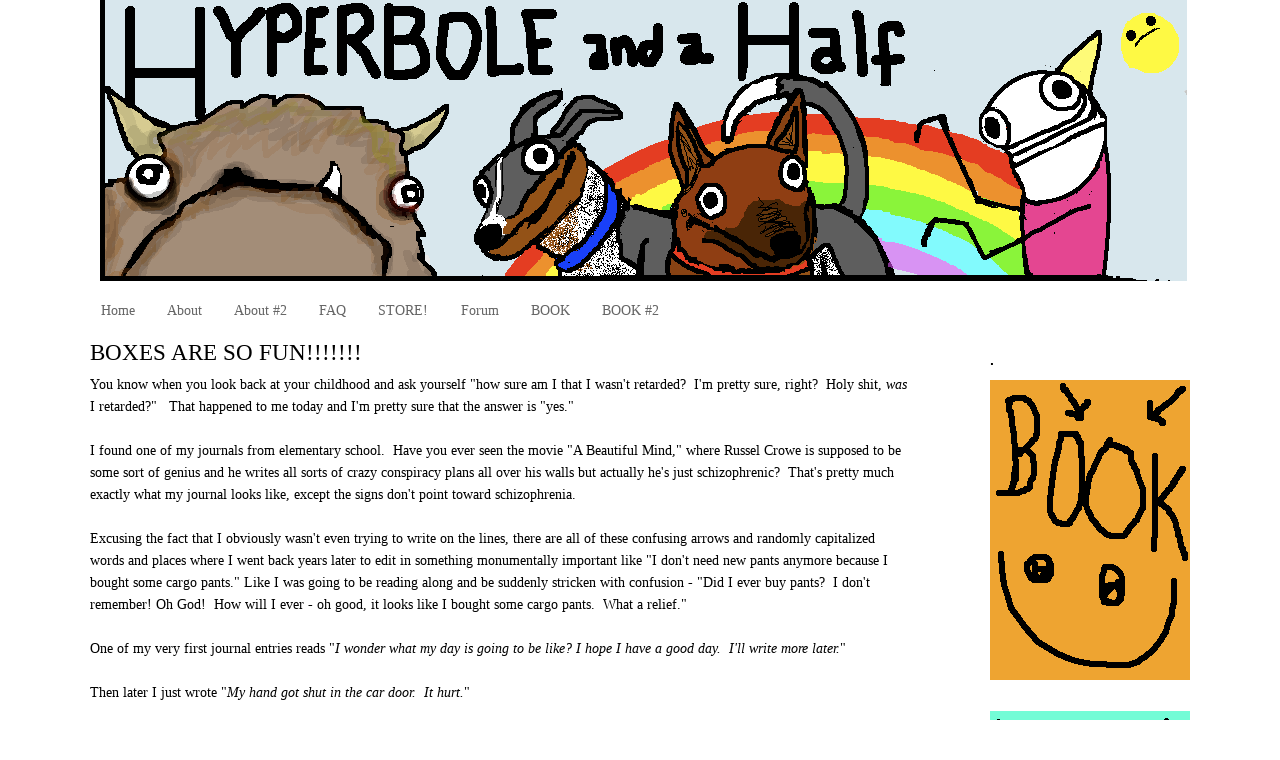

--- FILE ---
content_type: text/html; charset=UTF-8
request_url: https://hyperboleandahalf.blogspot.com/2010/01/boxes-are-so-fun.html?showComment=1263469661546
body_size: 35310
content:
<!DOCTYPE html>
<html dir='ltr' xmlns='http://www.w3.org/1999/xhtml' xmlns:b='http://www.google.com/2005/gml/b' xmlns:data='http://www.google.com/2005/gml/data' xmlns:expr='http://www.google.com/2005/gml/expr'>
<head>
<link href='https://www.blogger.com/static/v1/widgets/2944754296-widget_css_bundle.css' rel='stylesheet' type='text/css'/>
<meta content='sEbE4r2jHWgKmCFqxt6rrOo84Dg' name='alexaVerifyID'/>
<meta content='text/html; charset=UTF-8' http-equiv='Content-Type'/>
<meta content='blogger' name='generator'/>
<link href='https://hyperboleandahalf.blogspot.com/favicon.ico' rel='icon' type='image/x-icon'/>
<link href='http://hyperboleandahalf.blogspot.com/2010/01/boxes-are-so-fun.html' rel='canonical'/>
<link rel="alternate" type="application/atom+xml" title="Hyperbole and a Half - Atom" href="https://hyperboleandahalf.blogspot.com/feeds/posts/default" />
<link rel="alternate" type="application/rss+xml" title="Hyperbole and a Half - RSS" href="https://hyperboleandahalf.blogspot.com/feeds/posts/default?alt=rss" />
<link rel="service.post" type="application/atom+xml" title="Hyperbole and a Half - Atom" href="https://www.blogger.com/feeds/4643741973264866223/posts/default" />

<link rel="alternate" type="application/atom+xml" title="Hyperbole and a Half - Atom" href="https://hyperboleandahalf.blogspot.com/feeds/141366084716133900/comments/default" />
<!--Can't find substitution for tag [blog.ieCssRetrofitLinks]-->
<meta content='http://hyperboleandahalf.blogspot.com/2010/01/boxes-are-so-fun.html' property='og:url'/>
<meta content='BOXES ARE SO FUN!!!!!!!' property='og:title'/>
<meta content='You know when you look back at your childhood and ask yourself &quot;how sure am I that I wasn&#39;t retarded?  I&#39;m pretty sure, right?  Holy shit, w...' property='og:description'/>
<title>Hyperbole and a Half: BOXES ARE SO FUN!!!!!!!</title>
<style id='page-skin-1' type='text/css'><!--
/*
-----------------------------------------------
Blogger Template Style
Name:     Minima
Designer: Douglas Bowman
URL:      www.stopdesign.com
Date:     26 Feb 2004
Updated by: Blogger Team
----------------------------------------------- */
/* Variable definitions
====================
<Variable name="bgcolor" description="Page Background Color"
type="color" default="#fff">
<Variable name="textcolor" description="Text Color"
type="color" default="#333">
<Variable name="linkcolor" description="Link Color"
type="color" default="#58a">
<Variable name="pagetitlecolor" description="Blog Title Color"
type="color" default="#666">
<Variable name="descriptioncolor" description="Blog Description Color"
type="color" default="#999">
<Variable name="titlecolor" description="Post Title Color"
type="color" default="#c60">
<Variable name="bordercolor" description="Border Color"
type="color" default="#ccc">
<Variable name="sidebarcolor" description="Sidebar Title Color"
type="color" default="#999">
<Variable name="sidebartextcolor" description="Sidebar Text Color"
type="color" default="#666">
<Variable name="visitedlinkcolor" description="Visited Link Color"
type="color" default="#999">
<Variable name="bodyfont" description="Text Font"
type="font" default="normal normal 100% Georgia, Serif">
<Variable name="headerfont" description="Sidebar Title Font"
type="font"
default="normal normal 78% 'Trebuchet MS',Trebuchet,Arial,Verdana,Sans-serif">
<Variable name="pagetitlefont" description="Blog Title Font"
type="font"
default="normal normal 200% Georgia, Serif">
<Variable name="descriptionfont" description="Blog Description Font"
type="font"
default="normal normal 78% 'Trebuchet MS', Trebuchet, Arial, Verdana, Sans-serif">
<Variable name="postfooterfont" description="Post Footer Font"
type="font"
default="normal normal 78% 'Trebuchet MS', Trebuchet, Arial, Verdana, Sans-serif">
<Variable name="startSide" description="Side where text starts in blog language"
type="automatic" default="left">
<Variable name="endSide" description="Side where text ends in blog language"
type="automatic" default="right">
*/
/* Use this with templates/template-twocol.html */
#navbar-iframe {
height:0px;
visibility:hidden;
display:none;
}
body {
background:#ffffff;
margin:0;
color:#000000;
font:x-small Georgia Serif;
font-size/* */:/**/small;
font-size: /**/small;
text-align: center;
background-color:#ffffff;
background-image: url(https://lh3.googleusercontent.com/blogger_img_proxy/AEn0k_tFxThjXb9gxzbzJL9L2PCVNLOBhCCsWOGKkNRWQl2SmgDTY4-4X7O-iL8RvPYzP78QsY23a_amqWX3k6E5NrfRMrXU3s3_IRcDuS_uZjcLp1Fj5EP-sp5YW9rf_82j=s0-d);
background-attachment: moving;
background-position: top center;
background-repeat: repeat;
border-color:#3388ee;
border-width:0px;
border-style: solid;
}
a:link {
color:#666666;
text-decoration:none;
}
a:visited {
color:#666666;
text-decoration:none;
}
a:hover {
color:#000000;
text-decoration:underline;
}
a img {
border-width:0;
}
/* Header
-----------------------------------------------
*/
#header-wrapper {
width:1080px;
margin:0 auto 10px;
border:0px solid transparent;
}
#header-inner {
background-position: center;
margin-left: auto;
margin-right: auto;
}
#header {
margin: 0px;
border: 0px solid transparent;
text-align: center;
color:#cc0000;
}
#header h1 {
margin:5px 5px 0;
padding:15px 20px .25em;
line-height:1.2em;
text-transform:uppercase;
letter-spacing:.2em;
font: normal normal 196% Georgia, Serif;
}
#header a {
color:#cc0000;
text-decoration:none;
}
#header a:hover {
color:#cc0000;
}
#header .description {
margin:0 5px 5px;
padding:0 20px 15px;
max-width:1000px;
text-transform:uppercase;
letter-spacing:.2em;
line-height: 1.4em;
font: normal normal 95% 'Trebuchet MS', Trebuchet, Arial, Verdana, Sans-serif;
color: #000000;
}
#header img {
margin-left: auto;
margin-right: auto;
}
/* Outer-Wrapper
----------------------------------------------- */
#outer-wrapper {
width:1100px;
margin:0 auto;
padding: 0px 15px;
text-align:left;
font: normal normal 110% Georgia, Serif;
}
#main-wrapper {
width: 820px;
float: left;
word-wrap: break-word; /* fix for long text breaking sidebar float in IE */
overflow: hidden;     /* fix for long non-text content breaking IE sidebar float */
}
#sidebar-wrapper {
width: 200px;
float: right;
word-wrap: break-word; /* fix for long text breaking sidebar float in IE */
overflow: hidden;      /* fix for long non-text content breaking IE sidebar float */
}
/* Headings
----------------------------------------------- */
h2 {
margin:1.5em 0 .75em;
font:normal bold 99% Trebuchet, Trebuchet MS, Arial, sans-serif;
line-height: 1.4em;
text-transform:uppercase;
letter-spacing:.2em;
color:#000000;
}
/* Posts
-----------------------------------------------
*/
h2.date-header {
margin:1.5em 0 .5em;
}
.post {
margin:.5em 0 1.5em;
border-bottom:1px dotted transparent;
padding-bottom:1.5em;
}
.post h3 {
margin:.25em 0 0;
padding:0 0 4px;
font-size:160%;
font-weight:normal;
line-height:1.4em;
color:#000000;
}
.post h3 a, .post h3 a:visited, .post h3 strong {
display:block;
text-decoration:none;
color:#000000;
font-weight:normal;
}
.post h3 strong, .post h3 a:hover {
color:#000000;
}
.post-body {
margin:0 0 .75em;
line-height:1.6em;
}
.post-body blockquote {
line-height:1.3em;
}
.post-footer {
margin: .75em 0;
color:#000000;
text-transform:uppercase;
letter-spacing:.1em;
font: normal normal 78% 'Trebuchet MS', Trebuchet, Arial, Verdana, Sans-serif;
line-height: 1.4em;
}
.comment-link {
margin-left:.6em;
}
.post img {
padding:4px;
border:1px solid transparent;
}
.post blockquote {
margin:1em 20px;
}
.post blockquote p {
margin:.75em 0;
}
/* Comments
----------------------------------------------- */
#comments h4 {
margin:1em 0;
font-weight: bold;
line-height: 1.4em;
text-transform:uppercase;
letter-spacing:.2em;
color: #000000;
}
#comments-block {
margin:1em 0 1.5em;
line-height:1.6em;
}
#comments-block .comment-author {
margin:.5em 0;
}
#comments-block .comment-body {
margin:.25em 0 0;
}
#comments-block .comment-footer {
margin:-.25em 0 2em;
line-height: 1.4em;
text-transform:uppercase;
letter-spacing:.1em;
}
#comments-block .comment-body p {
margin:0 0 .75em;
}
.deleted-comment {
font-style:italic;
color:gray;
}
#blog-pager-newer-link {
float: left;
}
#blog-pager-older-link {
float: right;
}
#blog-pager {
text-align: center;
}
.feed-links {
clear: both;
line-height: 2.5em;
}
/* Sidebar Content
----------------------------------------------- */
.sidebar {
color: #333333;
line-height: 1.5em;
}
.sidebar ul {
list-style:none;
margin:0 0 0;
padding:0 0 0;
}
.sidebar li {
margin:0;
padding-top:0;
padding-right:0;
padding-bottom:.10em;
padding-left:15px;
text-indent:-15px;
line-height:1.5em;
}
.sidebar .widget, .main .widget {
border-bottom:0px dotted transparent;
margin:0 0 0.2em;
padding:0 0 1.5em;
}
.main .Blog {
border-bottom-width: 0;
}
/* Profile
----------------------------------------------- */
.profile-img {
float: left;
margin-top: 0;
margin-right: 5px;
margin-bottom: 5px;
margin-left: 0;
padding: 4px;
border: 1px solid transparent;
}
.profile-data {
margin:0;
text-transform:uppercase;
letter-spacing:.1em;
font: normal normal 78% 'Trebuchet MS', Trebuchet, Arial, Verdana, Sans-serif;
color: #000000;
font-weight: bold;
line-height: 1.6em;
}
.profile-datablock {
margin:.5em 0 .5em;
}
.profile-textblock {
margin: 0.5em 0;
line-height: 1.6em;
}
.profile-link {
font: normal normal 78% 'Trebuchet MS', Trebuchet, Arial, Verdana, Sans-serif;
text-transform: uppercase;
letter-spacing: .1em;
}
/* Footer
----------------------------------------------- */
#footer {
width:660px;
clear:both;
margin:0 auto;
padding-top:15px;
line-height: 1.6em;
text-transform:uppercase;
letter-spacing:.1em;
text-align: center;
}

--></style>
<link href='https://www.blogger.com/dyn-css/authorization.css?targetBlogID=4643741973264866223&amp;zx=6356daa4-23b7-4733-a2e8-994eaadf0379' media='none' onload='if(media!=&#39;all&#39;)media=&#39;all&#39;' rel='stylesheet'/><noscript><link href='https://www.blogger.com/dyn-css/authorization.css?targetBlogID=4643741973264866223&amp;zx=6356daa4-23b7-4733-a2e8-994eaadf0379' rel='stylesheet'/></noscript>
<meta name='google-adsense-platform-account' content='ca-host-pub-1556223355139109'/>
<meta name='google-adsense-platform-domain' content='blogspot.com'/>

</head>
<link href='http://farm4.static.flickr.com/3429/3893773995_41ecbf16b8.jpg' rel='shortcut icon' type='image/vnd.microsoft.icon'/>
<link href="//farm4.static.flickr.com/3429/3893773995_41ecbf16b8.jpg" rel="icon">
<body>
<div class='navbar section' id='navbar'><div class='widget Navbar' data-version='1' id='Navbar1'><script type="text/javascript">
    function setAttributeOnload(object, attribute, val) {
      if(window.addEventListener) {
        window.addEventListener('load',
          function(){ object[attribute] = val; }, false);
      } else {
        window.attachEvent('onload', function(){ object[attribute] = val; });
      }
    }
  </script>
<div id="navbar-iframe-container"></div>
<script type="text/javascript" src="https://apis.google.com/js/platform.js"></script>
<script type="text/javascript">
      gapi.load("gapi.iframes:gapi.iframes.style.bubble", function() {
        if (gapi.iframes && gapi.iframes.getContext) {
          gapi.iframes.getContext().openChild({
              url: 'https://www.blogger.com/navbar/4643741973264866223?po\x3d141366084716133900\x26origin\x3dhttps://hyperboleandahalf.blogspot.com',
              where: document.getElementById("navbar-iframe-container"),
              id: "navbar-iframe"
          });
        }
      });
    </script><script type="text/javascript">
(function() {
var script = document.createElement('script');
script.type = 'text/javascript';
script.src = '//pagead2.googlesyndication.com/pagead/js/google_top_exp.js';
var head = document.getElementsByTagName('head')[0];
if (head) {
head.appendChild(script);
}})();
</script>
</div></div>
<div id='outer-wrapper'><div id='wrap2'>
<!-- skip links for text browsers -->
<span id='skiplinks' style='display:none;'>
<a href='#main'>skip to main </a> |
      <a href='#sidebar'>skip to sidebar</a>
</span>
<div id='header-wrapper'>
<div class='header section' id='header'><div class='widget Header' data-version='1' id='Header1'>
<div id='header-inner'>
<a href='https://hyperboleandahalf.blogspot.com/' style='display: block'>
<img alt='Hyperbole and a Half' height='281px; ' id='Header1_headerimg' src='https://blogger.googleusercontent.com/img/b/R29vZ2xl/AVvXsEjfqo8Fniyk9sy4BpUz4brrBCfjGLHCy_fV1WREteUW8lqWKX8eMDNjByXncwBsHbBmrs28pHYq8oBA9kCDQkglkTZbr4x0ZADGHnrmyK24GvUyrGxfmDjMA_o-kBKLH9UEqe1rWtvu6DM/s1600/blogheadernewnewblue3.png' style='display: block' width='1087px; '/>
</a>
</div>
</div></div>
</div>
<div id='content-wrapper'>
<div id='crosscol-wrapper' style='text-align:center'>
<div class='crosscol section' id='crosscol'><div class='widget PageList' data-version='1' id='PageList1'>
<h2>Pages</h2>
<div class='widget-content'>
<ul>
<li>
<a href='https://hyperboleandahalf.blogspot.com/'>Home</a>
</li>
<li>
<a href='https://hyperboleandahalf.blogspot.com/p/about.html'>About</a>
</li>
<li>
<a href='https://hyperboleandahalf.blogspot.com/p/about-2.html'>About #2</a>
</li>
<li>
<a href='https://hyperboleandahalf.blogspot.com/p/faq_10.html'>FAQ</a>
</li>
<li>
<a href='https://hyperboleandahalf.blogspot.com/p/store.html'>STORE!</a>
</li>
<li>
<a href='https://hyperboleandahalf.blogspot.com/p/forum.html'>Forum</a>
</li>
<li>
<a href='https://hyperboleandahalf.blogspot.com/p/book.html'>BOOK</a>
</li>
<li>
<a href='https://hyperboleandahalf.blogspot.com/p/book-2.html'>BOOK #2</a>
</li>
</ul>
<div class='clear'></div>
</div>
</div></div>
</div>
<div id='main-wrapper'>
<div class='main section' id='main'><div class='widget Blog' data-version='1' id='Blog1'>
<div class='blog-posts hfeed'>

          <div class="date-outer">
        

          <div class="date-posts">
        
<div class='post-outer'>
<div class='post hentry'>
<a name='141366084716133900'></a>
<h3 class='post-title entry-title'>
<a href='https://hyperboleandahalf.blogspot.com/2010/01/boxes-are-so-fun.html'>BOXES ARE SO FUN!!!!!!!</a>
</h3>
<div class='post-header-line-1'></div>
<div class='post-body entry-content'>
You&nbsp;know&nbsp;when you look back at your childhood and ask yourself "how sure am I that I wasn't retarded? &nbsp;I'm pretty sure, right? &nbsp;Holy shit, <i>was</i> I retarded?" &nbsp; That happened to me today and I'm pretty sure that the answer is "yes." <br />
<br />
I found one of my journals from elementary school. &nbsp;Have you ever seen the movie "A Beautiful Mind," where Russel Crowe is supposed to be some sort of genius and he writes all sorts of crazy conspiracy plans all over his walls but actually he's just schizophrenic? &nbsp;That's pretty much exactly what my journal looks like, except the signs don't point toward schizophrenia.<br />
<br />
Excusing the fact that I obviously wasn't even trying to write on the lines, there are all of these confusing arrows and randomly capitalized words and places where I went back years later to edit in something monumentally important like "I don't need new pants anymore because I bought some cargo pants." Like I was going to be reading along and be suddenly stricken with confusion - "Did I ever buy pants? &nbsp;I don't remember! Oh God! &nbsp;How will I ever - oh good, it looks like I bought some cargo pants. &nbsp;What a relief."<br />
<br />
One&nbsp;of&nbsp;my&nbsp;very&nbsp;first&nbsp;journal&nbsp;entries&nbsp;reads&nbsp;"<i>I wonder what my day is going to be like? I hope I have a good day. &nbsp;I'll write more later.</i>"<br />
<br />
Then later I just wrote "<i>My hand got shut in the car door. &nbsp;It hurt.</i>" <br />
<br />
Another entry reads "<i>I had so much fun at recess today! &nbsp;We made a slide on a hill out of a cardboard box! &nbsp; And then we played on it!</i>"<br />
<br />
The rest of the page is filled with giant, scrawly writing that says "<i>BOXES ARE SO FUN</i>!!!!!!!"<br />
<br />
A week or so later I write "<i>I went to the orthodontist today to get my braces tightened. &nbsp;Mom had to run errands and she was late picking me up, so I took a nap behind a plant.</i>" <br />
<br />
Oh good. &nbsp;A nap behind a plant in a busy dental-complex waiting room. &nbsp;How perfectly normal. &nbsp;I'm sure my mom was overjoyed to explain that to everyone. &nbsp;I can just imagine her shaking me awake and running out of the building, dragging me behind her, yelling "don't judge me!"<br />
<br />
Apparently my favorite day ever (I know this because there is a little box above it that says "<i>this is my favorite day</i>") went like this:<br />
<br />
"<i>We had a sledding party up at Pine hill and I bashed up my knee. &nbsp;Then we got pizza! &nbsp;Me, Alison, Sophie and Shane sat at the same table and we made really long straws by sticking normal straws inside of each other! Then we saw Patch Adams</i>!"<br />
<br />
This is followed by three entire pages of Blink 182 lyrics. <br />
<br />
Then this:<br />
<br />
It&nbsp;starts&nbsp;out&nbsp;with&nbsp;really&nbsp;tiny&nbsp;handwriting&nbsp;that&nbsp;just&nbsp;says&nbsp;"<i>I&nbsp;saw&nbsp;some&nbsp;really&nbsp;awesome&nbsp;green&nbsp;spots&nbsp;today.</i>" &nbsp;(Then&nbsp;the&nbsp;handwriting&nbsp;gets&nbsp;HUGE)&nbsp;"<i>I&nbsp;HAD&nbsp;THE&nbsp;MOST&nbsp;BORING&nbsp;WEEKEND&nbsp;EVER!!&nbsp;&nbsp;MONET&nbsp;STAYED&nbsp;OVER&nbsp;AND&nbsp;JUST SAT THERE LOOKING STUPID. &nbsp;SHE WAS AT OUR HOUSE ALL WEEKEND EATING OUR FOOD AND WATCHING OUR MOVIES.&nbsp;&nbsp;<span style="font-style: normal;"><i>SHE BROUGHT HER STUPID DOG, TRAVIS, AND WHEN I WAS LYING ON THE COUCH, HE JUMPED UP THERE AND STARTED HUMPING MY LEGS AND I COULDN'T MAKE HIM STOP BECAUSE I WAS TRAPPED UNDER A BLANKET!!!! &nbsp;Sunday was okay though. &nbsp;I went to Joey's house and we jumped off of furniture onto pillows.</i>" &nbsp;</span></i><br />
<div style='clear: both;'></div>
</div>
<div class='post-footer'>
<script charset="utf-8" src="//feeds.feedburner.com/~s/Hyperbole-and-a-half?i=https://hyperboleandahalf.blogspot.com/2010/01/boxes-are-so-fun.html" type="text/javascript"></script>
<div class='post-footer-line post-footer-line-1'><span style="float: left; background: url(//lh6.ggpht.com/_xn2gmPb9TfM/Sb_fZkjAxpI/AAAAAAAAD3E/_9xpsQgFfTg/s128/twitter-16x16.png) left no-repeat; padding-left: 20px;"><script charset="utf-8" src="//bit.ly/javascript-api.js?version=latest&amp;login=tweettrackjs&amp;apiKey=R_7e9987b2fd13d7e4e881f9cbb168f523" type="text/javascript"></script>
<script charset="utf-8" src="//s.bit.ly/TweetAndTrack.js?v=1.01" type="text/javascript"></script>
<a href='#' onclick='return TweetAndTrack.open(this, "https://hyperboleandahalf.blogspot.com/2010/01/boxes-are-so-fun.html");'>
<span style='display:none;'>I'm reading: BOXES ARE SO FUN!!!!!!!</span>Tweet this!</a></span>
<br/>
<span class='post-author vcard'>
Posted by
<span class='fn'>Allie</span>
</span>
<span class='post-timestamp'>
at
<a class='timestamp-link' href='https://hyperboleandahalf.blogspot.com/2010/01/boxes-are-so-fun.html' rel='bookmark' title='permanent link'><abbr class='published' title='2010-01-13T23:14:00-07:00'>11:14&#8239;PM</abbr></a>
</span>
<span class='post-comment-link'>
</span>
<span class='post-icons'>
<span class='item-action'>
<a href='https://www.blogger.com/email-post/4643741973264866223/141366084716133900' title='Email Post'>
<img alt="" class="icon-action" height="13" src="//www.blogger.com/img/icon18_email.gif" width="18">
</a>
</span>
<span class='item-control blog-admin pid-293408389'>
<a href='https://www.blogger.com/post-edit.g?blogID=4643741973264866223&postID=141366084716133900&from=pencil' title='Edit Post'>
<img alt='' class='icon-action' height='18' src='https://resources.blogblog.com/img/icon18_edit_allbkg.gif' width='18'/>
</a>
</span>
</span>
<span class='post-backlinks post-comment-link'>
</span>
</div>
<div class='post-footer-line post-footer-line-2'><span class='post-labels'>
</span>
</div>
<div class='post-footer-line post-footer-line-3'></div>
</div>
</div>
<div class='comments' id='comments'>
<a name='comments'></a>
<h4>52 comments:</h4>
<div id='Blog1_comments-block-wrapper'>
<dl class='avatar-comment-indent' id='comments-block'>
<dt class='comment-author ' id='c4403465687244034154'>
<a name='c4403465687244034154'></a>
<div class="avatar-image-container avatar-stock"><span dir="ltr"><a href="https://www.blogger.com/profile/11889612317376447886" target="" rel="nofollow" onclick="" class="avatar-hovercard" id="av-4403465687244034154-11889612317376447886"><img src="//www.blogger.com/img/blogger_logo_round_35.png" width="35" height="35" alt="" title="modelcitizen66">

</a></span></div>
<a href='https://www.blogger.com/profile/11889612317376447886' rel='nofollow'>modelcitizen66</a>
said...
</dt>
<dd class='comment-body' id='Blog1_cmt-4403465687244034154'>
<p>
Oh good, you wrote something.. :)<br /><br /> Your not alone, friend.. I may not have had as such a severe case.. However, the problem is, I&#39;m still in that current state.. Maybe I should have had a more serious case, because maybe then I&#39;d be at least partially normal by now.. But no.. I&#39;m not.. I&#39;m still writing crazy shit.. Only difference is.. It&#39;s online for the world to scrutinize..<br /><br />Ok.. In all seriousness. I&#39;ve worked with successful writers.. I had internships where I got to see the full spectrum of a writers proffession.. And in all honesty.. I don&#39;t think I&#39;ve ever met someone as witty &amp; creatively savvy as yourself. Typically people with an unordinary ability to make words come to life in the way you do, lack severly some other quality.. Or is missing some necessary pieces needed in order to progress... But as I sit here.. I&#39;m honestly impressed &amp; refreshed to actually see someone with genuine, raw talent.. And still passionate.<br /><br /> I have all faith in you, that if you want it, you can have an extremely successful career in any proffesion you want that involves writing in the least bit. Good Luck &amp; Congrats.. I&#39;ll stay tuned..<br /><br />Now write some more..<br /><br />..Now.<br /><br />..Now. =)
</p>
</dd>
<dd class='comment-footer'>
<span class='comment-timestamp'>
<a href='https://hyperboleandahalf.blogspot.com/2010/01/boxes-are-so-fun.html?showComment=1263460591820#c4403465687244034154' title='comment permalink'>
January 14, 2010 at 2:16&#8239;AM
</a>
<span class='item-control blog-admin pid-24346968'>
<a class='comment-delete' href='https://www.blogger.com/comment/delete/4643741973264866223/4403465687244034154' title='Delete Comment'>
<img src='https://resources.blogblog.com/img/icon_delete13.gif'/>
</a>
</span>
</span>
</dd>
<dt class='comment-author blog-author' id='c2033585153054425375'>
<a name='c2033585153054425375'></a>
<div class="avatar-image-container vcard"><span dir="ltr"><a href="https://www.blogger.com/profile/04259303604002690708" target="" rel="nofollow" onclick="" class="avatar-hovercard" id="av-2033585153054425375-04259303604002690708"><img src="https://resources.blogblog.com/img/blank.gif" width="35" height="35" class="delayLoad" style="display: none;" longdesc="//2.bp.blogspot.com/_D_Z-D2tzi14/SzsfDB1sNQI/AAAAAAAABQk/MOK2mVtdvK0/S45-s35/Photo%2B376.jpg" alt="" title="Allie">

<noscript><img src="//2.bp.blogspot.com/_D_Z-D2tzi14/SzsfDB1sNQI/AAAAAAAABQk/MOK2mVtdvK0/S45-s35/Photo%2B376.jpg" width="35" height="35" class="photo" alt=""></noscript></a></span></div>
<a href='https://www.blogger.com/profile/04259303604002690708' rel='nofollow'>Allie</a>
said...
</dt>
<dd class='comment-body' id='Blog1_cmt-2033585153054425375'>
<p>
<b>Brandon</b> - That is honestly one of the nicest things anyone has ever said to me... <i>thank you</i>.  I have days (more than I&#39;d like to admit) where I start doubting myself and my writing and I feel all weird inside and today was one of those days.  I really needed to hear what you just said.  Thank you.  Really, truly thank you.  I&#39;m going to print it out and put it on my refrigerator so that next time I feel all doubt-y I have a good chance of coming face to face with your words and realizing that my doubt is unwarranted. <br /><br />You said that you needed something to read, so I&#39;m going to make you a categorized list of awesome links before I go to bed.   <br /><br />Funny blogs:<br /><br />http://thebloggess.com<br /><br />http://steammeupkid.blogspot.com<br /><br />http://veronicamarcettidimick.blogspot.com<br /><br />http://theoatmeal.com<br /><br />http://starbucksbreak.blogspot.com<br /><br />http://nicoleisbetter.com<br /><br />http://nakedcupcakes.blogspot.com<br /><br />http://edsfunnypages.blogspot.com<br /><br />http://monsterapathy.blogspot.com/<br /><br />http://www.geniuspending.com<br /><br />http://www.ihatesomuch.com<br /><br />http://www.27bslash6.com/strata.html<br /><br />Thought-provoking (also some really good humorous posts):<br /><br />http://www.noordinaryrollercoaster.com<br /><br />http://www.hannahmiet.com<br /><br />http://meditations-in-an-emergency.blogspot.com<br /><br />http://hipstercrite.blogspot.com<br /><br />Okay, I think that should tide you over :)
</p>
</dd>
<dd class='comment-footer'>
<span class='comment-timestamp'>
<a href='https://hyperboleandahalf.blogspot.com/2010/01/boxes-are-so-fun.html?showComment=1263462690140#c2033585153054425375' title='comment permalink'>
January 14, 2010 at 2:51&#8239;AM
</a>
<span class='item-control blog-admin pid-293408389'>
<a class='comment-delete' href='https://www.blogger.com/comment/delete/4643741973264866223/2033585153054425375' title='Delete Comment'>
<img src='https://resources.blogblog.com/img/icon_delete13.gif'/>
</a>
</span>
</span>
</dd>
<dt class='comment-author ' id='c5316179679890681233'>
<a name='c5316179679890681233'></a>
<div class="avatar-image-container vcard"><span dir="ltr"><a href="https://www.blogger.com/profile/06865973596168021775" target="" rel="nofollow" onclick="" class="avatar-hovercard" id="av-5316179679890681233-06865973596168021775"><img src="https://resources.blogblog.com/img/blank.gif" width="35" height="35" class="delayLoad" style="display: none;" longdesc="//blogger.googleusercontent.com/img/b/R29vZ2xl/AVvXsEjxXu6i0l9m9BVG3-5dWogXZ4Ny1vFccVf24WswTpEHWojHdJ4UG5cwBRuXjORPqpZw6Y15LVWlBca1nkPR-eSOW10YIfyB_fufytR_-JXOvxmcCM27dZkC3-SpLwqBs2U/s45-c/Untitled.jpg" alt="" title="Storm. Kat Storm.">

<noscript><img src="//blogger.googleusercontent.com/img/b/R29vZ2xl/AVvXsEjxXu6i0l9m9BVG3-5dWogXZ4Ny1vFccVf24WswTpEHWojHdJ4UG5cwBRuXjORPqpZw6Y15LVWlBca1nkPR-eSOW10YIfyB_fufytR_-JXOvxmcCM27dZkC3-SpLwqBs2U/s45-c/Untitled.jpg" width="35" height="35" class="photo" alt=""></noscript></a></span></div>
<a href='https://www.blogger.com/profile/06865973596168021775' rel='nofollow'>Storm. Kat Storm.</a>
said...
</dt>
<dd class='comment-body' id='Blog1_cmt-5316179679890681233'>
<p>
But, but... boxes ARE fun.<br /><br />I really want to find my journals from elementary school, because I went through a phase for about a year where everything had to rhyme.<br /><br />You heard me.<br /><br />We all face self doubt, even me, and I&#39;m awesome... It&#39;s just part of trying to make something out of what we love.  You will be glorious, believe me,  You are witty, insightful, and a master of MS paint.  I see grand things in your future.
</p>
</dd>
<dd class='comment-footer'>
<span class='comment-timestamp'>
<a href='https://hyperboleandahalf.blogspot.com/2010/01/boxes-are-so-fun.html?showComment=1263467145189#c5316179679890681233' title='comment permalink'>
January 14, 2010 at 4:05&#8239;AM
</a>
<span class='item-control blog-admin pid-1279381518'>
<a class='comment-delete' href='https://www.blogger.com/comment/delete/4643741973264866223/5316179679890681233' title='Delete Comment'>
<img src='https://resources.blogblog.com/img/icon_delete13.gif'/>
</a>
</span>
</span>
</dd>
<dt class='comment-author ' id='c3765104650689949414'>
<a name='c3765104650689949414'></a>
<div class="avatar-image-container vcard"><span dir="ltr"><a href="https://www.blogger.com/profile/13214821496023051754" target="" rel="nofollow" onclick="" class="avatar-hovercard" id="av-3765104650689949414-13214821496023051754"><img src="https://resources.blogblog.com/img/blank.gif" width="35" height="35" class="delayLoad" style="display: none;" longdesc="//blogger.googleusercontent.com/img/b/R29vZ2xl/AVvXsEgQjY__mG4fH9zuHZpHx_Q-lNpsDA846GqBQhtl9YbmosSmRCaGsYj568b1BTVCFEK3Y29w_Te2sjokkJxrhiUORTzaPTQGctd1Ro2lwH5gh5Pqp5fZrcFLFqkVUlXyL3s/s45-c/*" alt="" title="BlackLOG">

<noscript><img src="//blogger.googleusercontent.com/img/b/R29vZ2xl/AVvXsEgQjY__mG4fH9zuHZpHx_Q-lNpsDA846GqBQhtl9YbmosSmRCaGsYj568b1BTVCFEK3Y29w_Te2sjokkJxrhiUORTzaPTQGctd1Ro2lwH5gh5Pqp5fZrcFLFqkVUlXyL3s/s45-c/*" width="35" height="35" class="photo" alt=""></noscript></a></span></div>
<a href='https://www.blogger.com/profile/13214821496023051754' rel='nofollow'>BlackLOG</a>
said...
</dt>
<dd class='comment-body' id='Blog1_cmt-3765104650689949414'>
<p>
Kids are like cats, they invariably get more out of a box than the expensive contents.  Sadly however if you give them just an empty box for their birthday, with out the expensive content, it&#39;s like you raped them or something...<br /><br />Bastards
</p>
</dd>
<dd class='comment-footer'>
<span class='comment-timestamp'>
<a href='https://hyperboleandahalf.blogspot.com/2010/01/boxes-are-so-fun.html?showComment=1263469661546#c3765104650689949414' title='comment permalink'>
January 14, 2010 at 4:47&#8239;AM
</a>
<span class='item-control blog-admin pid-986161050'>
<a class='comment-delete' href='https://www.blogger.com/comment/delete/4643741973264866223/3765104650689949414' title='Delete Comment'>
<img src='https://resources.blogblog.com/img/icon_delete13.gif'/>
</a>
</span>
</span>
</dd>
<dt class='comment-author ' id='c2296552290777261596'>
<a name='c2296552290777261596'></a>
<div class="avatar-image-container vcard"><span dir="ltr"><a href="https://www.blogger.com/profile/07444583026001046723" target="" rel="nofollow" onclick="" class="avatar-hovercard" id="av-2296552290777261596-07444583026001046723"><img src="https://resources.blogblog.com/img/blank.gif" width="35" height="35" class="delayLoad" style="display: none;" longdesc="//blogger.googleusercontent.com/img/b/R29vZ2xl/AVvXsEhvlDCvkBY3lBU4iLb8ohIQbhvzoj-50-EZOghcvAsXspOU3_LbO-AODf8dhKUiGHb61oFZDsRW-JCzc60hxCwpCipHROTKqvx4lTS7PRiBUkoxhxX7IXUyNjIaaOdlxA/s45-c/IMG_6018.JPG" alt="" title="Rayne">

<noscript><img src="//blogger.googleusercontent.com/img/b/R29vZ2xl/AVvXsEhvlDCvkBY3lBU4iLb8ohIQbhvzoj-50-EZOghcvAsXspOU3_LbO-AODf8dhKUiGHb61oFZDsRW-JCzc60hxCwpCipHROTKqvx4lTS7PRiBUkoxhxX7IXUyNjIaaOdlxA/s45-c/IMG_6018.JPG" width="35" height="35" class="photo" alt=""></noscript></a></span></div>
<a href='https://www.blogger.com/profile/07444583026001046723' rel='nofollow'>Rayne</a>
said...
</dt>
<dd class='comment-body' id='Blog1_cmt-2296552290777261596'>
<p>
Boxes are more than just cardboard folded into rectangular shapes! I remember in around 2nd grade, we bought a new refridgerator and do you know what it came in!? A BOX! I claimed said box as my own and I took care of it and I cleaned it and I loved it! Somehow I managed to drag it up the stairs in our tiny apartment then and navigate it into the bedroom I had to share with my older brother. And there my box stayed. I slept in it and I ate in it. I played in it and I cried in it. That box was my BEST friend.<br /><br />Until I jumped on top of it from the bunk bed.<br /><br />Then it was just squished cardboard.
</p>
</dd>
<dd class='comment-footer'>
<span class='comment-timestamp'>
<a href='https://hyperboleandahalf.blogspot.com/2010/01/boxes-are-so-fun.html?showComment=1263474990179#c2296552290777261596' title='comment permalink'>
January 14, 2010 at 6:16&#8239;AM
</a>
<span class='item-control blog-admin pid-2104965629'>
<a class='comment-delete' href='https://www.blogger.com/comment/delete/4643741973264866223/2296552290777261596' title='Delete Comment'>
<img src='https://resources.blogblog.com/img/icon_delete13.gif'/>
</a>
</span>
</span>
</dd>
<dt class='comment-author ' id='c3154057221454398943'>
<a name='c3154057221454398943'></a>
<div class="avatar-image-container avatar-stock"><span dir="ltr"><img src="//resources.blogblog.com/img/blank.gif" width="35" height="35" alt="" title="Anonymous">

</span></div>
Anonymous
said...
</dt>
<dd class='comment-body' id='Blog1_cmt-3154057221454398943'>
<p>
When we got our tv my nieces spent HOURS playing in the box it came in. The entire time I was jealous that I had lost that magical part of me that could make a box anything other than just a box.<br /><br />Your journals sound just like mine did at the same age. Funny how quickly they went from &quot;Boxes are FUN!&quot; to &quot;I think he likes me he said hi to me in the hall&quot;.<br /><br />And the reason you went back to write comments is that you thought one day someone important would read your journals because you were going to be famous!<br />No? Just me?... oh...<br /><br /><br />- Martina
</p>
</dd>
<dd class='comment-footer'>
<span class='comment-timestamp'>
<a href='https://hyperboleandahalf.blogspot.com/2010/01/boxes-are-so-fun.html?showComment=1263475783334#c3154057221454398943' title='comment permalink'>
January 14, 2010 at 6:29&#8239;AM
</a>
<span class='item-control blog-admin pid-349066357'>
<a class='comment-delete' href='https://www.blogger.com/comment/delete/4643741973264866223/3154057221454398943' title='Delete Comment'>
<img src='https://resources.blogblog.com/img/icon_delete13.gif'/>
</a>
</span>
</span>
</dd>
<dt class='comment-author ' id='c7304919478173457653'>
<a name='c7304919478173457653'></a>
<div class="avatar-image-container vcard"><span dir="ltr"><a href="https://www.blogger.com/profile/14602553795462973554" target="" rel="nofollow" onclick="" class="avatar-hovercard" id="av-7304919478173457653-14602553795462973554"><img src="https://resources.blogblog.com/img/blank.gif" width="35" height="35" class="delayLoad" style="display: none;" longdesc="//blogger.googleusercontent.com/img/b/R29vZ2xl/AVvXsEj_ti_RhpPoIc7ZsR5x0qXX8_yWXDrFxzOiBb212xNok6RX_EbTZSGVDRdsB93dJEBYnLJsmI3Y2boflnSZfHNkjiR6Lj9VnO8mjSemANDIQUP-gbim11Dq_COZwML5RfQ/s45-c/heart.jpeg" alt="" title="Blissseeker">

<noscript><img src="//blogger.googleusercontent.com/img/b/R29vZ2xl/AVvXsEj_ti_RhpPoIc7ZsR5x0qXX8_yWXDrFxzOiBb212xNok6RX_EbTZSGVDRdsB93dJEBYnLJsmI3Y2boflnSZfHNkjiR6Lj9VnO8mjSemANDIQUP-gbim11Dq_COZwML5RfQ/s45-c/heart.jpeg" width="35" height="35" class="photo" alt=""></noscript></a></span></div>
<a href='https://www.blogger.com/profile/14602553795462973554' rel='nofollow'>Blissseeker</a>
said...
</dt>
<dd class='comment-body' id='Blog1_cmt-7304919478173457653'>
<p>
Thank you for bringing back happy memories for me. I don&#39;t get many of those! If it makes you feel better, my journal was much, much more disturbing:) I started it when I was about 15. Just about the time that my illness started to become an issue in my life. I think I&#39;m going to burn it. I don&#39;t want to take the chance of my wonderful and &quot;straight edge&quot; boyfriend reading it&#39;s contents. That would truly be disastrous. You have come up with a great idea though...would you mind if I steal it just a little and post some of my journal entries from the past?<br /><br />I love your writing:) You&#39;re fab!
</p>
</dd>
<dd class='comment-footer'>
<span class='comment-timestamp'>
<a href='https://hyperboleandahalf.blogspot.com/2010/01/boxes-are-so-fun.html?showComment=1263476943278#c7304919478173457653' title='comment permalink'>
January 14, 2010 at 6:49&#8239;AM
</a>
<span class='item-control blog-admin pid-508605792'>
<a class='comment-delete' href='https://www.blogger.com/comment/delete/4643741973264866223/7304919478173457653' title='Delete Comment'>
<img src='https://resources.blogblog.com/img/icon_delete13.gif'/>
</a>
</span>
</span>
</dd>
<dt class='comment-author ' id='c6588326761329702397'>
<a name='c6588326761329702397'></a>
<div class="avatar-image-container vcard"><span dir="ltr"><a href="https://www.blogger.com/profile/09407958244195890009" target="" rel="nofollow" onclick="" class="avatar-hovercard" id="av-6588326761329702397-09407958244195890009"><img src="https://resources.blogblog.com/img/blank.gif" width="35" height="35" class="delayLoad" style="display: none;" longdesc="//blogger.googleusercontent.com/img/b/R29vZ2xl/AVvXsEi3JZrd3o-w7pnL5tN8Byq4HdLV7bH_9bL0N2L49iyGR0X98OA10pjSg2uyT76u1DsZWQPVD8EtZZsRYj1SxWR86YmzQxSAIxqmE1p8pj6kdMGskTOeb2K8i9X6_SDCTA/s45-c/Hussie-Icons_Chl.jpg" alt="" title="Chl">

<noscript><img src="//blogger.googleusercontent.com/img/b/R29vZ2xl/AVvXsEi3JZrd3o-w7pnL5tN8Byq4HdLV7bH_9bL0N2L49iyGR0X98OA10pjSg2uyT76u1DsZWQPVD8EtZZsRYj1SxWR86YmzQxSAIxqmE1p8pj6kdMGskTOeb2K8i9X6_SDCTA/s45-c/Hussie-Icons_Chl.jpg" width="35" height="35" class="photo" alt=""></noscript></a></span></div>
<a href='https://www.blogger.com/profile/09407958244195890009' rel='nofollow'>Chl</a>
said...
</dt>
<dd class='comment-body' id='Blog1_cmt-6588326761329702397'>
<p>
My sister and I always loved it when our parents bought something that came in a huge box. My grandmother got a new dishwasher once and we had a fort for a week. <br /><br />And yeah... there&#39;s probably one journal floating around my mom&#39;s house somewhere and I promise you it&#39;s entries are nowhere near the literary quality or your samples. If I ever see that journal again I&#39;m going to burn it.
</p>
</dd>
<dd class='comment-footer'>
<span class='comment-timestamp'>
<a href='https://hyperboleandahalf.blogspot.com/2010/01/boxes-are-so-fun.html?showComment=1263477808813#c6588326761329702397' title='comment permalink'>
January 14, 2010 at 7:03&#8239;AM
</a>
<span class='item-control blog-admin pid-478899053'>
<a class='comment-delete' href='https://www.blogger.com/comment/delete/4643741973264866223/6588326761329702397' title='Delete Comment'>
<img src='https://resources.blogblog.com/img/icon_delete13.gif'/>
</a>
</span>
</span>
</dd>
<dt class='comment-author ' id='c4538022304417330515'>
<a name='c4538022304417330515'></a>
<div class="avatar-image-container avatar-stock"><span dir="ltr"><a href="http://myextraordinarilyordinarylife.blogspot.com" target="" rel="nofollow" onclick=""><img src="//resources.blogblog.com/img/blank.gif" width="35" height="35" alt="" title="Amy">

</a></span></div>
<a href='http://myextraordinarilyordinarylife.blogspot.com' rel='nofollow'>Amy</a>
said...
</dt>
<dd class='comment-body' id='Blog1_cmt-4538022304417330515'>
<p>
Holy crap, I KNOW!!!  I&#39;m embarrassed for myself when I come across journals from my childhood.  I&#39;m so embarrassed for my younger me when I read them that I almost feel like I should stop to protect her privacy, because clearly no one knew back then how ridiculous I was.  <br /><br />How I grew up to be semi-normal is a mystery to me because I&#39;d have put my money on the kid who wrote that journal living life facing a corner chanting about how life is unfair and no boys like her and how she didn&#39;t get the Barbie she wanted.
</p>
</dd>
<dd class='comment-footer'>
<span class='comment-timestamp'>
<a href='https://hyperboleandahalf.blogspot.com/2010/01/boxes-are-so-fun.html?showComment=1263479029261#c4538022304417330515' title='comment permalink'>
January 14, 2010 at 7:23&#8239;AM
</a>
<span class='item-control blog-admin pid-349066357'>
<a class='comment-delete' href='https://www.blogger.com/comment/delete/4643741973264866223/4538022304417330515' title='Delete Comment'>
<img src='https://resources.blogblog.com/img/icon_delete13.gif'/>
</a>
</span>
</span>
</dd>
<dt class='comment-author ' id='c338453575051266704'>
<a name='c338453575051266704'></a>
<div class="avatar-image-container avatar-stock"><span dir="ltr"><img src="//resources.blogblog.com/img/blank.gif" width="35" height="35" alt="" title="Anonymous">

</span></div>
Anonymous
said...
</dt>
<dd class='comment-body' id='Blog1_cmt-338453575051266704'>
<p>
I read this in my reader and thought it was someone else but when I clicked to comment I realized it was you and all of a sudden it wasn&#39;t so random and weird it was just you.  That&#39;s totally a compliment!
</p>
</dd>
<dd class='comment-footer'>
<span class='comment-timestamp'>
<a href='https://hyperboleandahalf.blogspot.com/2010/01/boxes-are-so-fun.html?showComment=1263479273719#c338453575051266704' title='comment permalink'>
January 14, 2010 at 7:27&#8239;AM
</a>
<span class='item-control blog-admin pid-349066357'>
<a class='comment-delete' href='https://www.blogger.com/comment/delete/4643741973264866223/338453575051266704' title='Delete Comment'>
<img src='https://resources.blogblog.com/img/icon_delete13.gif'/>
</a>
</span>
</span>
</dd>
<dt class='comment-author ' id='c8055725842406321524'>
<a name='c8055725842406321524'></a>
<div class="avatar-image-container avatar-stock"><span dir="ltr"><a href="http://dramaticsigh.com" target="" rel="nofollow" onclick=""><img src="//resources.blogblog.com/img/blank.gif" width="35" height="35" alt="" title="Just A Girl">

</a></span></div>
<a href='http://dramaticsigh.com' rel='nofollow'>Just A Girl</a>
said...
</dt>
<dd class='comment-body' id='Blog1_cmt-8055725842406321524'>
<p>
I remember when I was 6 I wrote something about my parents taking me to The Phantom of the Opera once I stopped sucking my fingers (yeah I was already a fucking nerd at 6 because I ASKED for that reward) and I made the P look like an R and I was SERIOUSLY bothered by it. I went over the p part over and over because someone was totally gonna judge me for that mistake.<br /><br />From 5th-8th grade my diary was all &quot;ZOMG EVAN I LOVE HIM NO SERIOUSLY I STILL DO WHY DOESN&#39;T HE LOVE ME MAYBE IT&#39;S THIS MICKEY MOUSE TSHIRT!&quot; Except the first entry which said &quot;I got this diary in the secret santa and Jeff either REALLY knows girls or his mom picked it out because I love it!&quot; Jeff was like, 8. And a total doucheketeer and the diary had dinosaurs on it. Which was sweet but again proves that I&#39;m a nerd.
</p>
</dd>
<dd class='comment-footer'>
<span class='comment-timestamp'>
<a href='https://hyperboleandahalf.blogspot.com/2010/01/boxes-are-so-fun.html?showComment=1263480822387#c8055725842406321524' title='comment permalink'>
January 14, 2010 at 7:53&#8239;AM
</a>
<span class='item-control blog-admin pid-349066357'>
<a class='comment-delete' href='https://www.blogger.com/comment/delete/4643741973264866223/8055725842406321524' title='Delete Comment'>
<img src='https://resources.blogblog.com/img/icon_delete13.gif'/>
</a>
</span>
</span>
</dd>
<dt class='comment-author ' id='c8688018453851549467'>
<a name='c8688018453851549467'></a>
<div class="avatar-image-container vcard"><span dir="ltr"><a href="https://www.blogger.com/profile/07322539753627427466" target="" rel="nofollow" onclick="" class="avatar-hovercard" id="av-8688018453851549467-07322539753627427466"><img src="https://resources.blogblog.com/img/blank.gif" width="35" height="35" class="delayLoad" style="display: none;" longdesc="//blogger.googleusercontent.com/img/b/R29vZ2xl/AVvXsEguvyq1JMc0giF56bD4BIy46Wwda_enP3nE_I1ZKOQXEqZ8JKc-LYBkBph6PUYQS_O6F4za4fXeW1aeYcHFXtNNFPUflLPHSAyYtt77mric-1C3qNUAUgut-7HbBX4hL3g/s45-c/copy_DSC1045+copy.jpg" alt="" title="Sarah">

<noscript><img src="//blogger.googleusercontent.com/img/b/R29vZ2xl/AVvXsEguvyq1JMc0giF56bD4BIy46Wwda_enP3nE_I1ZKOQXEqZ8JKc-LYBkBph6PUYQS_O6F4za4fXeW1aeYcHFXtNNFPUflLPHSAyYtt77mric-1C3qNUAUgut-7HbBX4hL3g/s45-c/copy_DSC1045+copy.jpg" width="35" height="35" class="photo" alt=""></noscript></a></span></div>
<a href='https://www.blogger.com/profile/07322539753627427466' rel='nofollow'>Sarah</a>
said...
</dt>
<dd class='comment-body' id='Blog1_cmt-8688018453851549467'>
<p>
Allie, Having lots of fun with some of these blogs I haven&#39;t read before. Thanks!<br />Also, I love that you raided elementary school stuff. I raided high school stuff the other day, and I&#39;ve been debating posting some of it. I was a real asshole.
</p>
</dd>
<dd class='comment-footer'>
<span class='comment-timestamp'>
<a href='https://hyperboleandahalf.blogspot.com/2010/01/boxes-are-so-fun.html?showComment=1263481043495#c8688018453851549467' title='comment permalink'>
January 14, 2010 at 7:57&#8239;AM
</a>
<span class='item-control blog-admin pid-345853049'>
<a class='comment-delete' href='https://www.blogger.com/comment/delete/4643741973264866223/8688018453851549467' title='Delete Comment'>
<img src='https://resources.blogblog.com/img/icon_delete13.gif'/>
</a>
</span>
</span>
</dd>
<dt class='comment-author ' id='c2406630958207113836'>
<a name='c2406630958207113836'></a>
<div class="avatar-image-container vcard"><span dir="ltr"><a href="https://www.blogger.com/profile/11425014053974689270" target="" rel="nofollow" onclick="" class="avatar-hovercard" id="av-2406630958207113836-11425014053974689270"><img src="https://resources.blogblog.com/img/blank.gif" width="35" height="35" class="delayLoad" style="display: none;" longdesc="//blogger.googleusercontent.com/img/b/R29vZ2xl/AVvXsEiOSQqx_Kqmj20Ei_qKsW6NoKdLYfv92h0ZgsPRXKo9-oRaLf04RD0e4YaPoznTBwzsbpPmVVR_Q05IJHC6efnlhUxlFzxCQi7QRbgn2XqxHixRKI5aeD-sV6w57ztrRg/s45-c/Photo0359.jpg" alt="" title="Ed">

<noscript><img src="//blogger.googleusercontent.com/img/b/R29vZ2xl/AVvXsEiOSQqx_Kqmj20Ei_qKsW6NoKdLYfv92h0ZgsPRXKo9-oRaLf04RD0e4YaPoznTBwzsbpPmVVR_Q05IJHC6efnlhUxlFzxCQi7QRbgn2XqxHixRKI5aeD-sV6w57ztrRg/s45-c/Photo0359.jpg" width="35" height="35" class="photo" alt=""></noscript></a></span></div>
<a href='https://www.blogger.com/profile/11425014053974689270' rel='nofollow'>Ed</a>
said...
</dt>
<dd class='comment-body' id='Blog1_cmt-2406630958207113836'>
<p>
WOW!<br /><br />You were a good little writer back then, as well.<br /><br />Patch Adams, HA!<br /><br />Now I really feel old.
</p>
</dd>
<dd class='comment-footer'>
<span class='comment-timestamp'>
<a href='https://hyperboleandahalf.blogspot.com/2010/01/boxes-are-so-fun.html?showComment=1263481321799#c2406630958207113836' title='comment permalink'>
January 14, 2010 at 8:02&#8239;AM
</a>
<span class='item-control blog-admin pid-558839984'>
<a class='comment-delete' href='https://www.blogger.com/comment/delete/4643741973264866223/2406630958207113836' title='Delete Comment'>
<img src='https://resources.blogblog.com/img/icon_delete13.gif'/>
</a>
</span>
</span>
</dd>
<dt class='comment-author ' id='c2699565879684014841'>
<a name='c2699565879684014841'></a>
<div class="avatar-image-container avatar-stock"><span dir="ltr"><a href="http://notthatkindofgirl.net" target="" rel="nofollow" onclick=""><img src="//resources.blogblog.com/img/blank.gif" width="35" height="35" alt="" title="That Kind of Girl">

</a></span></div>
<a href='http://notthatkindofgirl.net' rel='nofollow'>That Kind of Girl</a>
said...
</dt>
<dd class='comment-body' id='Blog1_cmt-2699565879684014841'>
<p>
I ... I could have written these journal entries <i>last week</i>. I mean, swap out Blink-182 for Dashboard Confessional and dang. Should I be reeling in my love for boxes now that I am legally an adult?<br /><br />(Not that I ever <i>would</i> real my love in. Just wondering whether I ought to stop talking about it in mixed company.)
</p>
</dd>
<dd class='comment-footer'>
<span class='comment-timestamp'>
<a href='https://hyperboleandahalf.blogspot.com/2010/01/boxes-are-so-fun.html?showComment=1263481423085#c2699565879684014841' title='comment permalink'>
January 14, 2010 at 8:03&#8239;AM
</a>
<span class='item-control blog-admin pid-349066357'>
<a class='comment-delete' href='https://www.blogger.com/comment/delete/4643741973264866223/2699565879684014841' title='Delete Comment'>
<img src='https://resources.blogblog.com/img/icon_delete13.gif'/>
</a>
</span>
</span>
</dd>
<dt class='comment-author ' id='c1599364432060915532'>
<a name='c1599364432060915532'></a>
<div class="avatar-image-container avatar-stock"><span dir="ltr"><a href="http://www.onewaydown.com" target="" rel="nofollow" onclick=""><img src="//resources.blogblog.com/img/blank.gif" width="35" height="35" alt="" title="Mary">

</a></span></div>
<a href='http://www.onewaydown.com' rel='nofollow'>Mary</a>
said...
</dt>
<dd class='comment-body' id='Blog1_cmt-1599364432060915532'>
<p>
I&#39;m pretty sure every child&#39;s journal is full of absolute nonsense. You&#39;re a braver soul than I to look back at them, I think the embarrassment would physically hurt.
</p>
</dd>
<dd class='comment-footer'>
<span class='comment-timestamp'>
<a href='https://hyperboleandahalf.blogspot.com/2010/01/boxes-are-so-fun.html?showComment=1263482545447#c1599364432060915532' title='comment permalink'>
January 14, 2010 at 8:22&#8239;AM
</a>
<span class='item-control blog-admin pid-349066357'>
<a class='comment-delete' href='https://www.blogger.com/comment/delete/4643741973264866223/1599364432060915532' title='Delete Comment'>
<img src='https://resources.blogblog.com/img/icon_delete13.gif'/>
</a>
</span>
</span>
</dd>
<dt class='comment-author ' id='c8919056543003558313'>
<a name='c8919056543003558313'></a>
<div class="avatar-image-container vcard"><span dir="ltr"><a href="https://www.blogger.com/profile/11696261661820445271" target="" rel="nofollow" onclick="" class="avatar-hovercard" id="av-8919056543003558313-11696261661820445271"><img src="https://resources.blogblog.com/img/blank.gif" width="35" height="35" class="delayLoad" style="display: none;" longdesc="//blogger.googleusercontent.com/img/b/R29vZ2xl/AVvXsEjIZsGyvN3mviQ0wRlgWOV__hKk8D0T9qw-_DpckRgr0DthPktpNbwHwVMMmGx8CpRK24AhkVFOD5NKr3c0cBmMsOLOluapESIKOEiQESvN2qD_mqnQNLxKb_BZVpWO-vg/s45-c/Linda+Headshot+Square+480+Res.jpg" alt="" title="JustLinda">

<noscript><img src="//blogger.googleusercontent.com/img/b/R29vZ2xl/AVvXsEjIZsGyvN3mviQ0wRlgWOV__hKk8D0T9qw-_DpckRgr0DthPktpNbwHwVMMmGx8CpRK24AhkVFOD5NKr3c0cBmMsOLOluapESIKOEiQESvN2qD_mqnQNLxKb_BZVpWO-vg/s45-c/Linda+Headshot+Square+480+Res.jpg" width="35" height="35" class="photo" alt=""></noscript></a></span></div>
<a href='https://www.blogger.com/profile/11696261661820445271' rel='nofollow'>JustLinda</a>
said...
</dt>
<dd class='comment-body' id='Blog1_cmt-8919056543003558313'>
<p>
I kept journals from 6th grade through the end of high school.  <br /><br />I last saw them about 7 or 8 years ago.  <br /><br />They are in my house, but not where I thought they were and I have no idea where they are.<br /><br />I imagine my kids laughing at me behind my back.  I imagine a Twitter account called www.twitter.com/mymomwasadork where the most pathetic bits from my journals are sent out into the world.<br /><br />And when I imagine this, my thought are not what you might expect.  I think &quot;No fair that THEY are getting all the guffaws off my dorkiness!  Those are MY guffaws.  Thievin&#39; brats.  GIVE ME MY JOURNALS BACK!!!!!  I want the negative attention!&quot;
</p>
</dd>
<dd class='comment-footer'>
<span class='comment-timestamp'>
<a href='https://hyperboleandahalf.blogspot.com/2010/01/boxes-are-so-fun.html?showComment=1263483576880#c8919056543003558313' title='comment permalink'>
January 14, 2010 at 8:39&#8239;AM
</a>
<span class='item-control blog-admin pid-1242711186'>
<a class='comment-delete' href='https://www.blogger.com/comment/delete/4643741973264866223/8919056543003558313' title='Delete Comment'>
<img src='https://resources.blogblog.com/img/icon_delete13.gif'/>
</a>
</span>
</span>
</dd>
<dt class='comment-author ' id='c8194990012387282971'>
<a name='c8194990012387282971'></a>
<div class="avatar-image-container vcard"><span dir="ltr"><a href="https://www.blogger.com/profile/11575553396396299732" target="" rel="nofollow" onclick="" class="avatar-hovercard" id="av-8194990012387282971-11575553396396299732"><img src="https://resources.blogblog.com/img/blank.gif" width="35" height="35" class="delayLoad" style="display: none;" longdesc="//blogger.googleusercontent.com/img/b/R29vZ2xl/AVvXsEgmrgON7jGQhN1GsJ0BkaVp6CKeuDQS_DmyzoZNmvUw12JjgX7DnFfPZCj6w9WCysIa7b95KQwO7_PyayEEIGhynsUmmdOrnEZNIaj8pKHCpe9a1vxvNk-jI3I9afCxCMU/s45-c/otqgbn.jpg" alt="" title="Tony">

<noscript><img src="//blogger.googleusercontent.com/img/b/R29vZ2xl/AVvXsEgmrgON7jGQhN1GsJ0BkaVp6CKeuDQS_DmyzoZNmvUw12JjgX7DnFfPZCj6w9WCysIa7b95KQwO7_PyayEEIGhynsUmmdOrnEZNIaj8pKHCpe9a1vxvNk-jI3I9afCxCMU/s45-c/otqgbn.jpg" width="35" height="35" class="photo" alt=""></noscript></a></span></div>
<a href='https://www.blogger.com/profile/11575553396396299732' rel='nofollow'>Tony</a>
said...
</dt>
<dd class='comment-body' id='Blog1_cmt-8194990012387282971'>
<p>
I remember I always wanted a journal. Just like Doug. I wish I kept one. I would have called it a diary.<br /><br />And nothing cures a bashed up knee better than pizza. That sounded like an amazing day.
</p>
</dd>
<dd class='comment-footer'>
<span class='comment-timestamp'>
<a href='https://hyperboleandahalf.blogspot.com/2010/01/boxes-are-so-fun.html?showComment=1263485740607#c8194990012387282971' title='comment permalink'>
January 14, 2010 at 9:15&#8239;AM
</a>
<span class='item-control blog-admin pid-1814947444'>
<a class='comment-delete' href='https://www.blogger.com/comment/delete/4643741973264866223/8194990012387282971' title='Delete Comment'>
<img src='https://resources.blogblog.com/img/icon_delete13.gif'/>
</a>
</span>
</span>
</dd>
<dt class='comment-author ' id='c2711957802855207914'>
<a name='c2711957802855207914'></a>
<div class="avatar-image-container avatar-stock"><span dir="ltr"><a href="https://www.blogger.com/profile/14033434465681522527" target="" rel="nofollow" onclick="" class="avatar-hovercard" id="av-2711957802855207914-14033434465681522527"><img src="//www.blogger.com/img/blogger_logo_round_35.png" width="35" height="35" alt="" title="sarah">

</a></span></div>
<a href='https://www.blogger.com/profile/14033434465681522527' rel='nofollow'>sarah</a>
said...
</dt>
<dd class='comment-body' id='Blog1_cmt-2711957802855207914'>
<p>
okay, one: i just laughed so loudly that the woman in the next office came over to see what was wrong, and what could possibly be so funny about the article i&#39;m supposed to be writing on semi-permanent swimming pool enclosures. two: dude, who doesn&#39;t love boxes? and three: i think we have the same diary. except mine was covered in pictures of lisa frank kittens in sunflowers in addition to teen beat stickers of travis barker with hand-drawn hearts around them.
</p>
</dd>
<dd class='comment-footer'>
<span class='comment-timestamp'>
<a href='https://hyperboleandahalf.blogspot.com/2010/01/boxes-are-so-fun.html?showComment=1263486395547#c2711957802855207914' title='comment permalink'>
January 14, 2010 at 9:26&#8239;AM
</a>
<span class='item-control blog-admin pid-420536531'>
<a class='comment-delete' href='https://www.blogger.com/comment/delete/4643741973264866223/2711957802855207914' title='Delete Comment'>
<img src='https://resources.blogblog.com/img/icon_delete13.gif'/>
</a>
</span>
</span>
</dd>
<dt class='comment-author ' id='c9003223813525216692'>
<a name='c9003223813525216692'></a>
<div class="avatar-image-container vcard"><span dir="ltr"><a href="https://www.blogger.com/profile/14919340979575037179" target="" rel="nofollow" onclick="" class="avatar-hovercard" id="av-9003223813525216692-14919340979575037179"><img src="https://resources.blogblog.com/img/blank.gif" width="35" height="35" class="delayLoad" style="display: none;" longdesc="//blogger.googleusercontent.com/img/b/R29vZ2xl/AVvXsEivxLGZPkvwhM6wr2YCFh1OmXgmO5vtsJLYHiCdqk4i1C2bpK8s1uL3BQYN-t_Mvygyc7l6U7knqndGHIyrV7XzzTVA5uhx_LEygB1pox3ZrMQVHYAv1vxgLsXDzX7DCsw/s45-c/photo+%281%29.JPG" alt="" title="Amanda @ It&amp;#39;s Blogworthy">

<noscript><img src="//blogger.googleusercontent.com/img/b/R29vZ2xl/AVvXsEivxLGZPkvwhM6wr2YCFh1OmXgmO5vtsJLYHiCdqk4i1C2bpK8s1uL3BQYN-t_Mvygyc7l6U7knqndGHIyrV7XzzTVA5uhx_LEygB1pox3ZrMQVHYAv1vxgLsXDzX7DCsw/s45-c/photo+%281%29.JPG" width="35" height="35" class="photo" alt=""></noscript></a></span></div>
<a href='https://www.blogger.com/profile/14919340979575037179' rel='nofollow'>Amanda @ It&#39;s Blogworthy</a>
said...
</dt>
<dd class='comment-body' id='Blog1_cmt-9003223813525216692'>
<p>
Personally, I hate reading old journals, especially from middle and high school, because I was incredibly awkward and lame and unpopular and it brings back too many memories. Now what I would like to read is a journal from college because those were good times -- however, I didn&#39;t write one because I was too busy out being awesome. Much like your old journals are awesome. :)
</p>
</dd>
<dd class='comment-footer'>
<span class='comment-timestamp'>
<a href='https://hyperboleandahalf.blogspot.com/2010/01/boxes-are-so-fun.html?showComment=1263487763959#c9003223813525216692' title='comment permalink'>
January 14, 2010 at 9:49&#8239;AM
</a>
<span class='item-control blog-admin pid-1361383956'>
<a class='comment-delete' href='https://www.blogger.com/comment/delete/4643741973264866223/9003223813525216692' title='Delete Comment'>
<img src='https://resources.blogblog.com/img/icon_delete13.gif'/>
</a>
</span>
</span>
</dd>
<dt class='comment-author ' id='c7462105128062951771'>
<a name='c7462105128062951771'></a>
<div class="avatar-image-container vcard"><span dir="ltr"><a href="https://www.blogger.com/profile/13045128513576590799" target="" rel="nofollow" onclick="" class="avatar-hovercard" id="av-7462105128062951771-13045128513576590799"><img src="https://resources.blogblog.com/img/blank.gif" width="35" height="35" class="delayLoad" style="display: none;" longdesc="//blogger.googleusercontent.com/img/b/R29vZ2xl/AVvXsEhB4gWSf6mJwE333tyLQ_6u-pe3-EAkVRNWNgKMyrjurwhIgWzIfGMhJ5Cac070GBAh9u3cG5L8ikXKHDfm3JQg-2jamDgEjuiFB5UwQ0W_MSuGqfRaz11XNCRQqXeOEgE/s45-c/16342_666152767407_5603355_38614493_546355_n.jpg" alt="" title="Jeney Peney">

<noscript><img src="//blogger.googleusercontent.com/img/b/R29vZ2xl/AVvXsEhB4gWSf6mJwE333tyLQ_6u-pe3-EAkVRNWNgKMyrjurwhIgWzIfGMhJ5Cac070GBAh9u3cG5L8ikXKHDfm3JQg-2jamDgEjuiFB5UwQ0W_MSuGqfRaz11XNCRQqXeOEgE/s45-c/16342_666152767407_5603355_38614493_546355_n.jpg" width="35" height="35" class="photo" alt=""></noscript></a></span></div>
<a href='https://www.blogger.com/profile/13045128513576590799' rel='nofollow'>Jeney Peney</a>
said...
</dt>
<dd class='comment-body' id='Blog1_cmt-7462105128062951771'>
<p>
I am POSITIVE that my old journals were the same way... except for that time in 4th grade where Cory E. became my sole reason for existing.<br /><br />Unfortunately from all the moving I&#39;ve done they&#39;ve all disappeared. <br /><br />Sad face.
</p>
</dd>
<dd class='comment-footer'>
<span class='comment-timestamp'>
<a href='https://hyperboleandahalf.blogspot.com/2010/01/boxes-are-so-fun.html?showComment=1263488848180#c7462105128062951771' title='comment permalink'>
January 14, 2010 at 10:07&#8239;AM
</a>
<span class='item-control blog-admin pid-306197124'>
<a class='comment-delete' href='https://www.blogger.com/comment/delete/4643741973264866223/7462105128062951771' title='Delete Comment'>
<img src='https://resources.blogblog.com/img/icon_delete13.gif'/>
</a>
</span>
</span>
</dd>
<dt class='comment-author ' id='c6351521329763960597'>
<a name='c6351521329763960597'></a>
<div class="avatar-image-container avatar-stock"><span dir="ltr"><a href="https://www.blogger.com/profile/08584546102286933528" target="" rel="nofollow" onclick="" class="avatar-hovercard" id="av-6351521329763960597-08584546102286933528"><img src="//www.blogger.com/img/blogger_logo_round_35.png" width="35" height="35" alt="" title="CherBearBlue">

</a></span></div>
<a href='https://www.blogger.com/profile/08584546102286933528' rel='nofollow'>CherBearBlue</a>
said...
</dt>
<dd class='comment-body' id='Blog1_cmt-6351521329763960597'>
<p>
I found an old journal of mine that described in detail how my friend Christine called me a jerk and how I was SO UPSET about it. I them immediately transitioned into how kicking a ball against the wall was the BEST THING EVER. <br /><br />How I long for those days of childhood when a box or a ball or a wall provided endless joy and entertainment. Now I need a bottle of gin, some juice, no work, money, friends and sometimes that doesn&#39;t even work!!
</p>
</dd>
<dd class='comment-footer'>
<span class='comment-timestamp'>
<a href='https://hyperboleandahalf.blogspot.com/2010/01/boxes-are-so-fun.html?showComment=1263489044320#c6351521329763960597' title='comment permalink'>
January 14, 2010 at 10:10&#8239;AM
</a>
<span class='item-control blog-admin pid-867502614'>
<a class='comment-delete' href='https://www.blogger.com/comment/delete/4643741973264866223/6351521329763960597' title='Delete Comment'>
<img src='https://resources.blogblog.com/img/icon_delete13.gif'/>
</a>
</span>
</span>
</dd>
<dt class='comment-author ' id='c3056924285999442215'>
<a name='c3056924285999442215'></a>
<div class="avatar-image-container vcard"><span dir="ltr"><a href="https://www.blogger.com/profile/08084199851488000515" target="" rel="nofollow" onclick="" class="avatar-hovercard" id="av-3056924285999442215-08084199851488000515"><img src="https://resources.blogblog.com/img/blank.gif" width="35" height="35" class="delayLoad" style="display: none;" longdesc="//blogger.googleusercontent.com/img/b/R29vZ2xl/AVvXsEg0eGUeTFdsffKEQmPbdOCBqlJoCqO3gMS9eQJx_6AaakL6REIaFvgtzHX0z9RlgKO0mMf5WyvLww77ysdOQVXh0at3hdk8dY2WkR90SRi5e0NL3ecYKw7iAMlQewtsDA/s45-c/rockerbean.bmp" alt="" title="Christine">

<noscript><img src="//blogger.googleusercontent.com/img/b/R29vZ2xl/AVvXsEg0eGUeTFdsffKEQmPbdOCBqlJoCqO3gMS9eQJx_6AaakL6REIaFvgtzHX0z9RlgKO0mMf5WyvLww77ysdOQVXh0at3hdk8dY2WkR90SRi5e0NL3ecYKw7iAMlQewtsDA/s45-c/rockerbean.bmp" width="35" height="35" class="photo" alt=""></noscript></a></span></div>
<a href='https://www.blogger.com/profile/08084199851488000515' rel='nofollow'>Christine</a>
said...
</dt>
<dd class='comment-body' id='Blog1_cmt-3056924285999442215'>
<p>
HOLY MOSES!  I think that I may have been retarded ALL the time, like my parents will tell me stories of my childhood and I&#39;m like, why didn&#39;t y&#39;all get me tested?  Like what normal child continues to just swing all day making the same noise over and over, or keeps eating wax fruit because it LOOKS JUST LIKE REAL FRUIT but obviously is not, because it&#39;s fucking wax, and wouldn&#39;t you know that after, oh say, ONE BITE???<br /><br />Anyway, this post made me laugh uncontrollably, and I&#39;m at work and my coworker asked what was so funny and I had to play it off like I had just suddenly remembered something that was really funny and then they asked what it was and I said I forgot and...holy shit...I might STILL be retarded.
</p>
</dd>
<dd class='comment-footer'>
<span class='comment-timestamp'>
<a href='https://hyperboleandahalf.blogspot.com/2010/01/boxes-are-so-fun.html?showComment=1263491807007#c3056924285999442215' title='comment permalink'>
January 14, 2010 at 10:56&#8239;AM
</a>
<span class='item-control blog-admin pid-1817297746'>
<a class='comment-delete' href='https://www.blogger.com/comment/delete/4643741973264866223/3056924285999442215' title='Delete Comment'>
<img src='https://resources.blogblog.com/img/icon_delete13.gif'/>
</a>
</span>
</span>
</dd>
<dt class='comment-author ' id='c1174349252353089989'>
<a name='c1174349252353089989'></a>
<div class="avatar-image-container vcard"><span dir="ltr"><a href="https://www.blogger.com/profile/08937099732082990199" target="" rel="nofollow" onclick="" class="avatar-hovercard" id="av-1174349252353089989-08937099732082990199"><img src="https://resources.blogblog.com/img/blank.gif" width="35" height="35" class="delayLoad" style="display: none;" longdesc="//blogger.googleusercontent.com/img/b/R29vZ2xl/AVvXsEhPx-0zyrDokIGbiTR0dze0R8gvqcUMwt8XsR4tfJxrlMA9uJzZvjGUQR2QFGANt0Z2AOlvY7DdJ2BghEo3j6vVJ7dsvFDu4koZou6Z3hkPG3EKASMtt-peWGAHWvuHNw/s45-c/DSC00940.jpg" alt="" title="Blaise">

<noscript><img src="//blogger.googleusercontent.com/img/b/R29vZ2xl/AVvXsEhPx-0zyrDokIGbiTR0dze0R8gvqcUMwt8XsR4tfJxrlMA9uJzZvjGUQR2QFGANt0Z2AOlvY7DdJ2BghEo3j6vVJ7dsvFDu4koZou6Z3hkPG3EKASMtt-peWGAHWvuHNw/s45-c/DSC00940.jpg" width="35" height="35" class="photo" alt=""></noscript></a></span></div>
<a href='https://www.blogger.com/profile/08937099732082990199' rel='nofollow'>Blaise</a>
said...
</dt>
<dd class='comment-body' id='Blog1_cmt-1174349252353089989'>
<p>
Oh man, I KNEW I should have been keeping a journal...it&#39;s comedic gold later in life! I just kept sketch journals, full of painstakingly bad drawings of crap.  Though, I&#39;ll admit, there are some pages of song lyrics...<br />And how have I never heard the term &quot;doucheketeer&quot; before? What!
</p>
</dd>
<dd class='comment-footer'>
<span class='comment-timestamp'>
<a href='https://hyperboleandahalf.blogspot.com/2010/01/boxes-are-so-fun.html?showComment=1263494283528#c1174349252353089989' title='comment permalink'>
January 14, 2010 at 11:38&#8239;AM
</a>
<span class='item-control blog-admin pid-1229515993'>
<a class='comment-delete' href='https://www.blogger.com/comment/delete/4643741973264866223/1174349252353089989' title='Delete Comment'>
<img src='https://resources.blogblog.com/img/icon_delete13.gif'/>
</a>
</span>
</span>
</dd>
<dt class='comment-author ' id='c4386929912426507443'>
<a name='c4386929912426507443'></a>
<div class="avatar-image-container vcard"><span dir="ltr"><a href="https://www.blogger.com/profile/13212091388444014494" target="" rel="nofollow" onclick="" class="avatar-hovercard" id="av-4386929912426507443-13212091388444014494"><img src="https://resources.blogblog.com/img/blank.gif" width="35" height="35" class="delayLoad" style="display: none;" longdesc="//blogger.googleusercontent.com/img/b/R29vZ2xl/AVvXsEgJeOD_orY62YHFRa-BjK_gHSD0Zn5CHFukdmuydYcpMakjqftHOk8jWv85CnBtqHFGpKDRDRxL9zkDj50SiJZtI2ZKbuCIDwegXxOW9qdD6u-gttLWlqpbo3xQ6ZvlzA/s45-c/IMG_1854.JPG" alt="" title="Rebecca">

<noscript><img src="//blogger.googleusercontent.com/img/b/R29vZ2xl/AVvXsEgJeOD_orY62YHFRa-BjK_gHSD0Zn5CHFukdmuydYcpMakjqftHOk8jWv85CnBtqHFGpKDRDRxL9zkDj50SiJZtI2ZKbuCIDwegXxOW9qdD6u-gttLWlqpbo3xQ6ZvlzA/s45-c/IMG_1854.JPG" width="35" height="35" class="photo" alt=""></noscript></a></span></div>
<a href='https://www.blogger.com/profile/13212091388444014494' rel='nofollow'>Rebecca</a>
said...
</dt>
<dd class='comment-body' id='Blog1_cmt-4386929912426507443'>
<p>
I have no idea where my old journals are or what they say, but I know I kept a notebook of lyrics I&#39;d written... songs about animal crackers, ants, aliens, etc. And I wore glittered helmets to sleep. <br /><br />Kids are weird.
</p>
</dd>
<dd class='comment-footer'>
<span class='comment-timestamp'>
<a href='https://hyperboleandahalf.blogspot.com/2010/01/boxes-are-so-fun.html?showComment=1263499753342#c4386929912426507443' title='comment permalink'>
January 14, 2010 at 1:09&#8239;PM
</a>
<span class='item-control blog-admin pid-364766075'>
<a class='comment-delete' href='https://www.blogger.com/comment/delete/4643741973264866223/4386929912426507443' title='Delete Comment'>
<img src='https://resources.blogblog.com/img/icon_delete13.gif'/>
</a>
</span>
</span>
</dd>
<dt class='comment-author ' id='c4472805249412482458'>
<a name='c4472805249412482458'></a>
<div class="avatar-image-container avatar-stock"><span dir="ltr"><a href="https://www.blogger.com/profile/00510427278071359084" target="" rel="nofollow" onclick="" class="avatar-hovercard" id="av-4472805249412482458-00510427278071359084"><img src="//www.blogger.com/img/blogger_logo_round_35.png" width="35" height="35" alt="" title="randomgiggles">

</a></span></div>
<a href='https://www.blogger.com/profile/00510427278071359084' rel='nofollow'>randomgiggles</a>
said...
</dt>
<dd class='comment-body' id='Blog1_cmt-4472805249412482458'>
<p>
Oh my gosh, this post was so  funny I have tears from laughing so hard..
</p>
</dd>
<dd class='comment-footer'>
<span class='comment-timestamp'>
<a href='https://hyperboleandahalf.blogspot.com/2010/01/boxes-are-so-fun.html?showComment=1263502640033#c4472805249412482458' title='comment permalink'>
January 14, 2010 at 1:57&#8239;PM
</a>
<span class='item-control blog-admin pid-1346445459'>
<a class='comment-delete' href='https://www.blogger.com/comment/delete/4643741973264866223/4472805249412482458' title='Delete Comment'>
<img src='https://resources.blogblog.com/img/icon_delete13.gif'/>
</a>
</span>
</span>
</dd>
<dt class='comment-author ' id='c4537526654671586498'>
<a name='c4537526654671586498'></a>
<div class="avatar-image-container avatar-stock"><span dir="ltr"><a href="http://www.saltsays.com" target="" rel="nofollow" onclick=""><img src="//resources.blogblog.com/img/blank.gif" width="35" height="35" alt="" title="Salt">

</a></span></div>
<a href='http://www.saltsays.com' rel='nofollow'>Salt</a>
said...
</dt>
<dd class='comment-body' id='Blog1_cmt-4537526654671586498'>
<p>
Wow your old journals are way better than mine. <br /><br />Mine are all emo poetry about riding on trains to nowhere which I guess was supposed to be a metaphor for my tweenage angst. I thought I was so deep, but really it was just ridiculous.<br /><br />Boxes ARE fun, BTW. My cats would agree. <br /><br />Oh and I love your blog.
</p>
</dd>
<dd class='comment-footer'>
<span class='comment-timestamp'>
<a href='https://hyperboleandahalf.blogspot.com/2010/01/boxes-are-so-fun.html?showComment=1263504667909#c4537526654671586498' title='comment permalink'>
January 14, 2010 at 2:31&#8239;PM
</a>
<span class='item-control blog-admin pid-349066357'>
<a class='comment-delete' href='https://www.blogger.com/comment/delete/4643741973264866223/4537526654671586498' title='Delete Comment'>
<img src='https://resources.blogblog.com/img/icon_delete13.gif'/>
</a>
</span>
</span>
</dd>
<dt class='comment-author ' id='c2668128025048437525'>
<a name='c2668128025048437525'></a>
<div class="avatar-image-container vcard"><span dir="ltr"><a href="https://www.blogger.com/profile/11864811988018961137" target="" rel="nofollow" onclick="" class="avatar-hovercard" id="av-2668128025048437525-11864811988018961137"><img src="https://resources.blogblog.com/img/blank.gif" width="35" height="35" class="delayLoad" style="display: none;" longdesc="//blogger.googleusercontent.com/img/b/R29vZ2xl/AVvXsEgcLk8U2tcadneq4RFYAQGNlHBe2kBsM9-GmP72tgZF-24RsZnvSXeDGRDESfT7SK_hH2HJA7NoooqKmKE37APQC_d1-Wjgh49MURo6OpEyLpEhNnefUhJ21Ts5WbtCbiw/s45-c/hippo2_avatar.jpg" alt="" title="Hippo Brigade">

<noscript><img src="//blogger.googleusercontent.com/img/b/R29vZ2xl/AVvXsEgcLk8U2tcadneq4RFYAQGNlHBe2kBsM9-GmP72tgZF-24RsZnvSXeDGRDESfT7SK_hH2HJA7NoooqKmKE37APQC_d1-Wjgh49MURo6OpEyLpEhNnefUhJ21Ts5WbtCbiw/s45-c/hippo2_avatar.jpg" width="35" height="35" class="photo" alt=""></noscript></a></span></div>
<a href='https://www.blogger.com/profile/11864811988018961137' rel='nofollow'>Hippo Brigade</a>
said...
</dt>
<dd class='comment-body' id='Blog1_cmt-2668128025048437525'>
<p>
Boxes ARE fun. And you know what else is fun? Patch Adams, and getting your braces tightened. Thanks for the post full of fun.
</p>
</dd>
<dd class='comment-footer'>
<span class='comment-timestamp'>
<a href='https://hyperboleandahalf.blogspot.com/2010/01/boxes-are-so-fun.html?showComment=1263505260941#c2668128025048437525' title='comment permalink'>
January 14, 2010 at 2:41&#8239;PM
</a>
<span class='item-control blog-admin pid-1894208657'>
<a class='comment-delete' href='https://www.blogger.com/comment/delete/4643741973264866223/2668128025048437525' title='Delete Comment'>
<img src='https://resources.blogblog.com/img/icon_delete13.gif'/>
</a>
</span>
</span>
</dd>
<dt class='comment-author ' id='c489490169999081258'>
<a name='c489490169999081258'></a>
<div class="avatar-image-container avatar-stock"><span dir="ltr"><a href="https://www.blogger.com/profile/11648551343697295150" target="" rel="nofollow" onclick="" class="avatar-hovercard" id="av-489490169999081258-11648551343697295150"><img src="//www.blogger.com/img/blogger_logo_round_35.png" width="35" height="35" alt="" title="Philippe de St-Denis">

</a></span></div>
<a href='https://www.blogger.com/profile/11648551343697295150' rel='nofollow'>Philippe de St-Denis</a>
said...
</dt>
<dd class='comment-body' id='Blog1_cmt-489490169999081258'>
<p>
Hovito is absolutely right about your mad writing skillz, but what&#39;s with the double periods?<br /><br />Anyway, speaking as a card carrying lesbian, I can honestly say that boxes ARE fun.
</p>
</dd>
<dd class='comment-footer'>
<span class='comment-timestamp'>
<a href='https://hyperboleandahalf.blogspot.com/2010/01/boxes-are-so-fun.html?showComment=1263509051125#c489490169999081258' title='comment permalink'>
January 14, 2010 at 3:44&#8239;PM
</a>
<span class='item-control blog-admin pid-699249218'>
<a class='comment-delete' href='https://www.blogger.com/comment/delete/4643741973264866223/489490169999081258' title='Delete Comment'>
<img src='https://resources.blogblog.com/img/icon_delete13.gif'/>
</a>
</span>
</span>
</dd>
<dt class='comment-author ' id='c3069640469916545401'>
<a name='c3069640469916545401'></a>
<div class="avatar-image-container vcard"><span dir="ltr"><a href="https://www.blogger.com/profile/11677790567021687940" target="" rel="nofollow" onclick="" class="avatar-hovercard" id="av-3069640469916545401-11677790567021687940"><img src="https://resources.blogblog.com/img/blank.gif" width="35" height="35" class="delayLoad" style="display: none;" longdesc="//blogger.googleusercontent.com/img/b/R29vZ2xl/AVvXsEiSwzb7gbd0ZBjUbrLpCJXYQ5DtNjTkJNo_1r975vHWwtsJmlyX0QJLEb37v7D8lbWKIDV8un1juyhL5dwk3WMYxAKF9lnQqxhkdhKx1iQEXikuz8_prUIGihmx4zd3zg/s45-c/a.jpeg" alt="" title="Zaedah">

<noscript><img src="//blogger.googleusercontent.com/img/b/R29vZ2xl/AVvXsEiSwzb7gbd0ZBjUbrLpCJXYQ5DtNjTkJNo_1r975vHWwtsJmlyX0QJLEb37v7D8lbWKIDV8un1juyhL5dwk3WMYxAKF9lnQqxhkdhKx1iQEXikuz8_prUIGihmx4zd3zg/s45-c/a.jpeg" width="35" height="35" class="photo" alt=""></noscript></a></span></div>
<a href='https://www.blogger.com/profile/11677790567021687940' rel='nofollow'>Zaedah</a>
said...
</dt>
<dd class='comment-body' id='Blog1_cmt-3069640469916545401'>
<p>
I believe we were writing in our journals with one brain... Not sure which one of us jumped through the time/space continuum to manage this and we likely fought over the fuzzy-top pen but judging by the samples, it appears we wrote identical entries!
</p>
</dd>
<dd class='comment-footer'>
<span class='comment-timestamp'>
<a href='https://hyperboleandahalf.blogspot.com/2010/01/boxes-are-so-fun.html?showComment=1263509063039#c3069640469916545401' title='comment permalink'>
January 14, 2010 at 3:44&#8239;PM
</a>
<span class='item-control blog-admin pid-1589177770'>
<a class='comment-delete' href='https://www.blogger.com/comment/delete/4643741973264866223/3069640469916545401' title='Delete Comment'>
<img src='https://resources.blogblog.com/img/icon_delete13.gif'/>
</a>
</span>
</span>
</dd>
<dt class='comment-author ' id='c1759983615016517174'>
<a name='c1759983615016517174'></a>
<div class="avatar-image-container vcard"><span dir="ltr"><a href="https://www.blogger.com/profile/10847422311455621206" target="" rel="nofollow" onclick="" class="avatar-hovercard" id="av-1759983615016517174-10847422311455621206"><img src="https://resources.blogblog.com/img/blank.gif" width="35" height="35" class="delayLoad" style="display: none;" longdesc="//blogger.googleusercontent.com/img/b/R29vZ2xl/AVvXsEhlxFfnrjAHKjr0CL6yxy-qDTbHvBpbbrL9Em8WCzkrI1vOlkTHatUD2ilmatSC6LDW3XvwZeHwlMovsKVHWQ8OlaBL1imgh-XWehMIyIuqzFsS9daLZRbZZrrh9OK9Svc/s45-c/image_63+%282%29.png" alt="" title="ShineForLife">

<noscript><img src="//blogger.googleusercontent.com/img/b/R29vZ2xl/AVvXsEhlxFfnrjAHKjr0CL6yxy-qDTbHvBpbbrL9Em8WCzkrI1vOlkTHatUD2ilmatSC6LDW3XvwZeHwlMovsKVHWQ8OlaBL1imgh-XWehMIyIuqzFsS9daLZRbZZrrh9OK9Svc/s45-c/image_63+%282%29.png" width="35" height="35" class="photo" alt=""></noscript></a></span></div>
<a href='https://www.blogger.com/profile/10847422311455621206' rel='nofollow'>ShineForLife</a>
said...
</dt>
<dd class='comment-body' id='Blog1_cmt-1759983615016517174'>
<p>
Last night I stayed up until 1 doing my homework, and this morning, I just randomly thought, &quot;hey, maybe Allie posted!&quot;<br />And then I found it, printed it off (since I was running a little late). <br /><br />This post totally made my day. My week. And it made my friend collapse into hysterics when I showed it to her.<br /><br />Anyways, thank you for posting and I&#39;m going to stop now while I still think I&#39;m making sense.
</p>
</dd>
<dd class='comment-footer'>
<span class='comment-timestamp'>
<a href='https://hyperboleandahalf.blogspot.com/2010/01/boxes-are-so-fun.html?showComment=1263510620731#c1759983615016517174' title='comment permalink'>
January 14, 2010 at 4:10&#8239;PM
</a>
<span class='item-control blog-admin pid-2032890981'>
<a class='comment-delete' href='https://www.blogger.com/comment/delete/4643741973264866223/1759983615016517174' title='Delete Comment'>
<img src='https://resources.blogblog.com/img/icon_delete13.gif'/>
</a>
</span>
</span>
</dd>
<dt class='comment-author ' id='c2097339915756785663'>
<a name='c2097339915756785663'></a>
<div class="avatar-image-container vcard"><span dir="ltr"><a href="https://www.blogger.com/profile/10637001710961200469" target="" rel="nofollow" onclick="" class="avatar-hovercard" id="av-2097339915756785663-10637001710961200469"><img src="https://resources.blogblog.com/img/blank.gif" width="35" height="35" class="delayLoad" style="display: none;" longdesc="//3.bp.blogspot.com/_Ny5_Fp8jli4/S4sT72USxcI/AAAAAAAAADw/2p_fn9C_3AU/S45-s35/Photo%2Bon%2B2010-01-15%2Bat%2B19.15.jpg" alt="" title="Ellie">

<noscript><img src="//3.bp.blogspot.com/_Ny5_Fp8jli4/S4sT72USxcI/AAAAAAAAADw/2p_fn9C_3AU/S45-s35/Photo%2Bon%2B2010-01-15%2Bat%2B19.15.jpg" width="35" height="35" class="photo" alt=""></noscript></a></span></div>
<a href='https://www.blogger.com/profile/10637001710961200469' rel='nofollow'>Ellie</a>
said...
</dt>
<dd class='comment-body' id='Blog1_cmt-2097339915756785663'>
<p>
And I thought it was only my pug who found random joy and hilarity in boxes.
</p>
</dd>
<dd class='comment-footer'>
<span class='comment-timestamp'>
<a href='https://hyperboleandahalf.blogspot.com/2010/01/boxes-are-so-fun.html?showComment=1263511741806#c2097339915756785663' title='comment permalink'>
January 14, 2010 at 4:29&#8239;PM
</a>
<span class='item-control blog-admin pid-344976223'>
<a class='comment-delete' href='https://www.blogger.com/comment/delete/4643741973264866223/2097339915756785663' title='Delete Comment'>
<img src='https://resources.blogblog.com/img/icon_delete13.gif'/>
</a>
</span>
</span>
</dd>
<dt class='comment-author ' id='c7465901109335960993'>
<a name='c7465901109335960993'></a>
<div class="avatar-image-container avatar-stock"><span dir="ltr"><a href="https://www.blogger.com/profile/15527588191107839720" target="" rel="nofollow" onclick="" class="avatar-hovercard" id="av-7465901109335960993-15527588191107839720"><img src="//www.blogger.com/img/blogger_logo_round_35.png" width="35" height="35" alt="" title="Unknown">

</a></span></div>
<a href='https://www.blogger.com/profile/15527588191107839720' rel='nofollow'>Unknown</a>
said...
</dt>
<dd class='comment-body' id='Blog1_cmt-7465901109335960993'>
<p>
You rock! Pretty sure you&#39;re not that retarded.  A bit special maybe.<br /><br />Sent here by ED.
</p>
</dd>
<dd class='comment-footer'>
<span class='comment-timestamp'>
<a href='https://hyperboleandahalf.blogspot.com/2010/01/boxes-are-so-fun.html?showComment=1263512013471#c7465901109335960993' title='comment permalink'>
January 14, 2010 at 4:33&#8239;PM
</a>
<span class='item-control blog-admin pid-706733975'>
<a class='comment-delete' href='https://www.blogger.com/comment/delete/4643741973264866223/7465901109335960993' title='Delete Comment'>
<img src='https://resources.blogblog.com/img/icon_delete13.gif'/>
</a>
</span>
</span>
</dd>
<dt class='comment-author ' id='c7180586014063257535'>
<a name='c7180586014063257535'></a>
<div class="avatar-image-container vcard"><span dir="ltr"><a href="https://www.blogger.com/profile/17846050528788481201" target="" rel="nofollow" onclick="" class="avatar-hovercard" id="av-7180586014063257535-17846050528788481201"><img src="https://resources.blogblog.com/img/blank.gif" width="35" height="35" class="delayLoad" style="display: none;" longdesc="//blogger.googleusercontent.com/img/b/R29vZ2xl/AVvXsEiNT2dhg1Bd7M900xYFoCh27bvXrzvkxHkb0uUnUgZzdbn8nsTn8zkN8KmakF4yy9WxGnAzGfqgIVB1uMldhMD02aARf14y-7MDWLeP0GjZccMw9xYf0Z0BpZlZb7Odq7U/s45-c/MissYvonne.jpg" alt="" title="Miss Yvonne">

<noscript><img src="//blogger.googleusercontent.com/img/b/R29vZ2xl/AVvXsEiNT2dhg1Bd7M900xYFoCh27bvXrzvkxHkb0uUnUgZzdbn8nsTn8zkN8KmakF4yy9WxGnAzGfqgIVB1uMldhMD02aARf14y-7MDWLeP0GjZccMw9xYf0Z0BpZlZb7Odq7U/s45-c/MissYvonne.jpg" width="35" height="35" class="photo" alt=""></noscript></a></span></div>
<a href='https://www.blogger.com/profile/17846050528788481201' rel='nofollow'>Miss Yvonne</a>
said...
</dt>
<dd class='comment-body' id='Blog1_cmt-7180586014063257535'>
<p>
Hey, jumping off of furniture onto pillows is AWESOME!  I would have totally capitalized that sentence.
</p>
</dd>
<dd class='comment-footer'>
<span class='comment-timestamp'>
<a href='https://hyperboleandahalf.blogspot.com/2010/01/boxes-are-so-fun.html?showComment=1263514500912#c7180586014063257535' title='comment permalink'>
January 14, 2010 at 5:15&#8239;PM
</a>
<span class='item-control blog-admin pid-127300084'>
<a class='comment-delete' href='https://www.blogger.com/comment/delete/4643741973264866223/7180586014063257535' title='Delete Comment'>
<img src='https://resources.blogblog.com/img/icon_delete13.gif'/>
</a>
</span>
</span>
</dd>
<dt class='comment-author ' id='c2844021955966843460'>
<a name='c2844021955966843460'></a>
<div class="avatar-image-container vcard"><span dir="ltr"><a href="https://www.blogger.com/profile/02168118598530462596" target="" rel="nofollow" onclick="" class="avatar-hovercard" id="av-2844021955966843460-02168118598530462596"><img src="https://resources.blogblog.com/img/blank.gif" width="35" height="35" class="delayLoad" style="display: none;" longdesc="//blogger.googleusercontent.com/img/b/R29vZ2xl/AVvXsEh8UoWu7xKS93RpOCitKhaPfluB9NpGTdduuCukVlFIEYjPwiStHuADzuivyI-1qGQnMIleSvUOBP0xJdn8kFdk4iA9UYPnALHfCJcG3ukeTLPGQx4rizFelU1kxxSBGw/s45-c/lalala.jpg" alt="" title="Hipstercrite">

<noscript><img src="//blogger.googleusercontent.com/img/b/R29vZ2xl/AVvXsEh8UoWu7xKS93RpOCitKhaPfluB9NpGTdduuCukVlFIEYjPwiStHuADzuivyI-1qGQnMIleSvUOBP0xJdn8kFdk4iA9UYPnALHfCJcG3ukeTLPGQx4rizFelU1kxxSBGw/s45-c/lalala.jpg" width="35" height="35" class="photo" alt=""></noscript></a></span></div>
<a href='https://www.blogger.com/profile/02168118598530462596' rel='nofollow'>Hipstercrite</a>
said...
</dt>
<dd class='comment-body' id='Blog1_cmt-2844021955966843460'>
<p>
I seriously asked my Mom once if I was retarded and everyone was just too nice to tell me. She promised me I wasn&#39;t.
</p>
</dd>
<dd class='comment-footer'>
<span class='comment-timestamp'>
<a href='https://hyperboleandahalf.blogspot.com/2010/01/boxes-are-so-fun.html?showComment=1263515486916#c2844021955966843460' title='comment permalink'>
January 14, 2010 at 5:31&#8239;PM
</a>
<span class='item-control blog-admin pid-658037675'>
<a class='comment-delete' href='https://www.blogger.com/comment/delete/4643741973264866223/2844021955966843460' title='Delete Comment'>
<img src='https://resources.blogblog.com/img/icon_delete13.gif'/>
</a>
</span>
</span>
</dd>
<dt class='comment-author ' id='c5082918055157849892'>
<a name='c5082918055157849892'></a>
<div class="avatar-image-container avatar-stock"><span dir="ltr"><a href="http://iamadick.squarespace.com" target="" rel="nofollow" onclick=""><img src="//resources.blogblog.com/img/blank.gif" width="35" height="35" alt="" title="mepsipax">

</a></span></div>
<a href='http://iamadick.squarespace.com' rel='nofollow'>mepsipax</a>
said...
</dt>
<dd class='comment-body' id='Blog1_cmt-5082918055157849892'>
<p>
I wished I was adopted that is the same thing right?  Also, once I made up this elaborate story about how my baby sister was kidnapped by a purple gorilla that came out of a mouse hole and left that little boy (apparently I hated my baby brother).  Also, I stabbed my brother between the eyes.  But you are crazy...
</p>
</dd>
<dd class='comment-footer'>
<span class='comment-timestamp'>
<a href='https://hyperboleandahalf.blogspot.com/2010/01/boxes-are-so-fun.html?showComment=1263529994403#c5082918055157849892' title='comment permalink'>
January 14, 2010 at 9:33&#8239;PM
</a>
<span class='item-control blog-admin pid-349066357'>
<a class='comment-delete' href='https://www.blogger.com/comment/delete/4643741973264866223/5082918055157849892' title='Delete Comment'>
<img src='https://resources.blogblog.com/img/icon_delete13.gif'/>
</a>
</span>
</span>
</dd>
<dt class='comment-author ' id='c2369646437680659457'>
<a name='c2369646437680659457'></a>
<div class="avatar-image-container vcard"><span dir="ltr"><a href="https://www.blogger.com/profile/13902451453294625839" target="" rel="nofollow" onclick="" class="avatar-hovercard" id="av-2369646437680659457-13902451453294625839"><img src="https://resources.blogblog.com/img/blank.gif" width="35" height="35" class="delayLoad" style="display: none;" longdesc="//blogger.googleusercontent.com/img/b/R29vZ2xl/AVvXsEhPO3b1kSPllJC8WFTDLMZYE1zV1sNH4A3QlirqFe0LsKTRq0pe3MhWlo5sskvThSOX9iBnNjLnTFfM7-65d_xzCqhDOJQVHQwga10diwvw8r5y9VaMSlECiShBmCTZfA/s45-c/165448540677_400_1.jpg" alt="" title="Coopie">

<noscript><img src="//blogger.googleusercontent.com/img/b/R29vZ2xl/AVvXsEhPO3b1kSPllJC8WFTDLMZYE1zV1sNH4A3QlirqFe0LsKTRq0pe3MhWlo5sskvThSOX9iBnNjLnTFfM7-65d_xzCqhDOJQVHQwga10diwvw8r5y9VaMSlECiShBmCTZfA/s45-c/165448540677_400_1.jpg" width="35" height="35" class="photo" alt=""></noscript></a></span></div>
<a href='https://www.blogger.com/profile/13902451453294625839' rel='nofollow'>Coopie</a>
said...
</dt>
<dd class='comment-body' id='Blog1_cmt-2369646437680659457'>
<p>
I&#39;m so glad miss yvonne recognized the awesomeness that is jumping off furniture! I would get in so much trouble for that!!! I&#39;d be in my room, put every blanket and pillow in a big pile on the floor and jump off the TOP BUNK! Mom would be in the living room reading the paper or something and would hear absolute silence followed by *THUMP!* followed by more silence. LOL I can&#39;t believe she survived the trauma of those days! LOL!
</p>
</dd>
<dd class='comment-footer'>
<span class='comment-timestamp'>
<a href='https://hyperboleandahalf.blogspot.com/2010/01/boxes-are-so-fun.html?showComment=1263539562548#c2369646437680659457' title='comment permalink'>
January 15, 2010 at 12:12&#8239;AM
</a>
<span class='item-control blog-admin pid-1897297736'>
<a class='comment-delete' href='https://www.blogger.com/comment/delete/4643741973264866223/2369646437680659457' title='Delete Comment'>
<img src='https://resources.blogblog.com/img/icon_delete13.gif'/>
</a>
</span>
</span>
</dd>
<dt class='comment-author ' id='c2397205991501208854'>
<a name='c2397205991501208854'></a>
<div class="avatar-image-container vcard"><span dir="ltr"><a href="https://www.blogger.com/profile/08361912685495566176" target="" rel="nofollow" onclick="" class="avatar-hovercard" id="av-2397205991501208854-08361912685495566176"><img src="https://resources.blogblog.com/img/blank.gif" width="35" height="35" class="delayLoad" style="display: none;" longdesc="//2.bp.blogspot.com/_iHLUEowN3gc/Saq5CSgoO9I/AAAAAAAAAfg/K0_0tHp6QsE/S45-s35/bearded%2Bfury.jpg" alt="" title="Jay Ferris">

<noscript><img src="//2.bp.blogspot.com/_iHLUEowN3gc/Saq5CSgoO9I/AAAAAAAAAfg/K0_0tHp6QsE/S45-s35/bearded%2Bfury.jpg" width="35" height="35" class="photo" alt=""></noscript></a></span></div>
<a href='https://www.blogger.com/profile/08361912685495566176' rel='nofollow'>Jay Ferris</a>
said...
</dt>
<dd class='comment-body' id='Blog1_cmt-2397205991501208854'>
<p>
You were living the dream back then.  <em>Jumping off of furniture onto pillows?</em>  Yes please!
</p>
</dd>
<dd class='comment-footer'>
<span class='comment-timestamp'>
<a href='https://hyperboleandahalf.blogspot.com/2010/01/boxes-are-so-fun.html?showComment=1263540400167#c2397205991501208854' title='comment permalink'>
January 15, 2010 at 12:26&#8239;AM
</a>
<span class='item-control blog-admin pid-1988879211'>
<a class='comment-delete' href='https://www.blogger.com/comment/delete/4643741973264866223/2397205991501208854' title='Delete Comment'>
<img src='https://resources.blogblog.com/img/icon_delete13.gif'/>
</a>
</span>
</span>
</dd>
<dt class='comment-author ' id='c359409151914711794'>
<a name='c359409151914711794'></a>
<div class="avatar-image-container vcard"><span dir="ltr"><a href="https://www.blogger.com/profile/01278980067086209626" target="" rel="nofollow" onclick="" class="avatar-hovercard" id="av-359409151914711794-01278980067086209626"><img src="https://resources.blogblog.com/img/blank.gif" width="35" height="35" class="delayLoad" style="display: none;" longdesc="//blogger.googleusercontent.com/img/b/R29vZ2xl/AVvXsEjHArz3Pt-55Uhol_TsL2A9yhWZaoMStDpVxkOoF34v_hSfSJVWgE3MsR_Nl1YSjEep1zpFbSIk_pO_T2-1OLYSJt9a4-TmKpCSt-ju25EEy5aq6ljJGn5563DYClVPOQ/s45-c-r/dogijoe_zpsyv854goy.jpg" alt="" title="dogimo">

<noscript><img src="//blogger.googleusercontent.com/img/b/R29vZ2xl/AVvXsEjHArz3Pt-55Uhol_TsL2A9yhWZaoMStDpVxkOoF34v_hSfSJVWgE3MsR_Nl1YSjEep1zpFbSIk_pO_T2-1OLYSJt9a4-TmKpCSt-ju25EEy5aq6ljJGn5563DYClVPOQ/s45-c-r/dogijoe_zpsyv854goy.jpg" width="35" height="35" class="photo" alt=""></noscript></a></span></div>
<a href='https://www.blogger.com/profile/01278980067086209626' rel='nofollow'>dogimo</a>
said...
</dt>
<dd class='comment-body' id='Blog1_cmt-359409151914711794'>
<p>
I think Calvin &amp; Hobbes have proved conclusively that a good box can be more fun than anything that comes in it!
</p>
</dd>
<dd class='comment-footer'>
<span class='comment-timestamp'>
<a href='https://hyperboleandahalf.blogspot.com/2010/01/boxes-are-so-fun.html?showComment=1263546404785#c359409151914711794' title='comment permalink'>
January 15, 2010 at 2:06&#8239;AM
</a>
<span class='item-control blog-admin pid-395891405'>
<a class='comment-delete' href='https://www.blogger.com/comment/delete/4643741973264866223/359409151914711794' title='Delete Comment'>
<img src='https://resources.blogblog.com/img/icon_delete13.gif'/>
</a>
</span>
</span>
</dd>
<dt class='comment-author ' id='c3296176350661190490'>
<a name='c3296176350661190490'></a>
<div class="avatar-image-container vcard"><span dir="ltr"><a href="https://www.blogger.com/profile/01278980067086209626" target="" rel="nofollow" onclick="" class="avatar-hovercard" id="av-3296176350661190490-01278980067086209626"><img src="https://resources.blogblog.com/img/blank.gif" width="35" height="35" class="delayLoad" style="display: none;" longdesc="//blogger.googleusercontent.com/img/b/R29vZ2xl/AVvXsEjHArz3Pt-55Uhol_TsL2A9yhWZaoMStDpVxkOoF34v_hSfSJVWgE3MsR_Nl1YSjEep1zpFbSIk_pO_T2-1OLYSJt9a4-TmKpCSt-ju25EEy5aq6ljJGn5563DYClVPOQ/s45-c-r/dogijoe_zpsyv854goy.jpg" alt="" title="dogimo">

<noscript><img src="//blogger.googleusercontent.com/img/b/R29vZ2xl/AVvXsEjHArz3Pt-55Uhol_TsL2A9yhWZaoMStDpVxkOoF34v_hSfSJVWgE3MsR_Nl1YSjEep1zpFbSIk_pO_T2-1OLYSJt9a4-TmKpCSt-ju25EEy5aq6ljJGn5563DYClVPOQ/s45-c-r/dogijoe_zpsyv854goy.jpg" width="35" height="35" class="photo" alt=""></noscript></a></span></div>
<a href='https://www.blogger.com/profile/01278980067086209626' rel='nofollow'>dogimo</a>
said...
</dt>
<dd class='comment-body' id='Blog1_cmt-3296176350661190490'>
<p>
Um...unless we&#39;re talking innuendo-wise, in which case, it&#39;s not really possible to separate the two.
</p>
</dd>
<dd class='comment-footer'>
<span class='comment-timestamp'>
<a href='https://hyperboleandahalf.blogspot.com/2010/01/boxes-are-so-fun.html?showComment=1263546413512#c3296176350661190490' title='comment permalink'>
January 15, 2010 at 2:06&#8239;AM
</a>
<span class='item-control blog-admin pid-395891405'>
<a class='comment-delete' href='https://www.blogger.com/comment/delete/4643741973264866223/3296176350661190490' title='Delete Comment'>
<img src='https://resources.blogblog.com/img/icon_delete13.gif'/>
</a>
</span>
</span>
</dd>
<dt class='comment-author ' id='c8812670463033381033'>
<a name='c8812670463033381033'></a>
<div class="avatar-image-container vcard"><span dir="ltr"><a href="https://www.blogger.com/profile/07117317412166967580" target="" rel="nofollow" onclick="" class="avatar-hovercard" id="av-8812670463033381033-07117317412166967580"><img src="https://resources.blogblog.com/img/blank.gif" width="35" height="35" class="delayLoad" style="display: none;" longdesc="//blogger.googleusercontent.com/img/b/R29vZ2xl/AVvXsEh5R_bd3BRXb9QrU5J4jEwXV5pscqELKhrHKnJpUnvJkaUOFp5v5hVr-TzOIdzjDEXEQ3k8ceKPxPnsRp2UUweE_L8WcYHcf8ctZpWCKXb7mAPXXEO3hF4tX02OFH2k0w/s45-c/c4b11c33f2634c4db7649f007fe9b3fb_7.jpg" alt="" title="katieleigh">

<noscript><img src="//blogger.googleusercontent.com/img/b/R29vZ2xl/AVvXsEh5R_bd3BRXb9QrU5J4jEwXV5pscqELKhrHKnJpUnvJkaUOFp5v5hVr-TzOIdzjDEXEQ3k8ceKPxPnsRp2UUweE_L8WcYHcf8ctZpWCKXb7mAPXXEO3hF4tX02OFH2k0w/s45-c/c4b11c33f2634c4db7649f007fe9b3fb_7.jpg" width="35" height="35" class="photo" alt=""></noscript></a></span></div>
<a href='https://www.blogger.com/profile/07117317412166967580' rel='nofollow'>katieleigh</a>
said...
</dt>
<dd class='comment-body' id='Blog1_cmt-8812670463033381033'>
<p>
retarded AND cute :p you should be happy with that combo haha
</p>
</dd>
<dd class='comment-footer'>
<span class='comment-timestamp'>
<a href='https://hyperboleandahalf.blogspot.com/2010/01/boxes-are-so-fun.html?showComment=1263557450768#c8812670463033381033' title='comment permalink'>
January 15, 2010 at 5:10&#8239;AM
</a>
<span class='item-control blog-admin pid-1992037278'>
<a class='comment-delete' href='https://www.blogger.com/comment/delete/4643741973264866223/8812670463033381033' title='Delete Comment'>
<img src='https://resources.blogblog.com/img/icon_delete13.gif'/>
</a>
</span>
</span>
</dd>
<dt class='comment-author ' id='c578310750705203111'>
<a name='c578310750705203111'></a>
<div class="avatar-image-container vcard"><span dir="ltr"><a href="https://www.blogger.com/profile/00913701914113335102" target="" rel="nofollow" onclick="" class="avatar-hovercard" id="av-578310750705203111-00913701914113335102"><img src="https://resources.blogblog.com/img/blank.gif" width="35" height="35" class="delayLoad" style="display: none;" longdesc="//1.bp.blogspot.com/-u0XOhZCdbPs/UdJ6vccLSbI/AAAAAAAACxM/ZLdzxccKh64/s35/science-y%25252521.jpg" alt="" title="I&amp;#39;m Katie.">

<noscript><img src="//1.bp.blogspot.com/-u0XOhZCdbPs/UdJ6vccLSbI/AAAAAAAACxM/ZLdzxccKh64/s35/science-y%25252521.jpg" width="35" height="35" class="photo" alt=""></noscript></a></span></div>
<a href='https://www.blogger.com/profile/00913701914113335102' rel='nofollow'>I&#39;m Katie.</a>
said...
</dt>
<dd class='comment-body' id='Blog1_cmt-578310750705203111'>
<p>
You&#39;re not alone (unless you haven&#39;t noticed after reading 40 comments).  My journals have detailed lists of each house fly I captured accompanied by hand-drawn depictions of the unique pattern I drew on its wings with permanent marker.<br /><br />The trick is to put them in the freezer for a few minutes.  They get reeeaaal slow so you can draw on them. <br /><br />I&#39;m going to go wash my hands.
</p>
</dd>
<dd class='comment-footer'>
<span class='comment-timestamp'>
<a href='https://hyperboleandahalf.blogspot.com/2010/01/boxes-are-so-fun.html?showComment=1263566370617#c578310750705203111' title='comment permalink'>
January 15, 2010 at 7:39&#8239;AM
</a>
<span class='item-control blog-admin pid-1303262965'>
<a class='comment-delete' href='https://www.blogger.com/comment/delete/4643741973264866223/578310750705203111' title='Delete Comment'>
<img src='https://resources.blogblog.com/img/icon_delete13.gif'/>
</a>
</span>
</span>
</dd>
<dt class='comment-author ' id='c5115244016668170368'>
<a name='c5115244016668170368'></a>
<div class="avatar-image-container avatar-stock"><span dir="ltr"><img src="//resources.blogblog.com/img/blank.gif" width="35" height="35" alt="" title="Anonymous">

</span></div>
Anonymous
said...
</dt>
<dd class='comment-body' id='Blog1_cmt-5115244016668170368'>
<p>
I used to slide down the basement stairs in cardboard boxes. <br /><br />When I was a kid. I don&#39;t have basement stairs now so I usually just sit in the box and quietly look around.<br /><br />Still fun though.
</p>
</dd>
<dd class='comment-footer'>
<span class='comment-timestamp'>
<a href='https://hyperboleandahalf.blogspot.com/2010/01/boxes-are-so-fun.html?showComment=1263573000612#c5115244016668170368' title='comment permalink'>
January 15, 2010 at 9:30&#8239;AM
</a>
<span class='item-control blog-admin pid-349066357'>
<a class='comment-delete' href='https://www.blogger.com/comment/delete/4643741973264866223/5115244016668170368' title='Delete Comment'>
<img src='https://resources.blogblog.com/img/icon_delete13.gif'/>
</a>
</span>
</span>
</dd>
<dt class='comment-author ' id='c564846217979040661'>
<a name='c564846217979040661'></a>
<div class="avatar-image-container avatar-stock"><span dir="ltr"><img src="//resources.blogblog.com/img/blank.gif" width="35" height="35" alt="" title="Nikole">

</span></div>
Nikole
said...
</dt>
<dd class='comment-body' id='Blog1_cmt-564846217979040661'>
<p>
I still wonder if I&#39;m retarded on a pretty regular basis
</p>
</dd>
<dd class='comment-footer'>
<span class='comment-timestamp'>
<a href='https://hyperboleandahalf.blogspot.com/2010/01/boxes-are-so-fun.html?showComment=1263574320903#c564846217979040661' title='comment permalink'>
January 15, 2010 at 9:52&#8239;AM
</a>
<span class='item-control blog-admin pid-349066357'>
<a class='comment-delete' href='https://www.blogger.com/comment/delete/4643741973264866223/564846217979040661' title='Delete Comment'>
<img src='https://resources.blogblog.com/img/icon_delete13.gif'/>
</a>
</span>
</span>
</dd>
<dt class='comment-author ' id='c242320712430484379'>
<a name='c242320712430484379'></a>
<div class="avatar-image-container vcard"><span dir="ltr"><a href="https://www.blogger.com/profile/15502229874099798730" target="" rel="nofollow" onclick="" class="avatar-hovercard" id="av-242320712430484379-15502229874099798730"><img src="https://resources.blogblog.com/img/blank.gif" width="35" height="35" class="delayLoad" style="display: none;" longdesc="//blogger.googleusercontent.com/img/b/R29vZ2xl/AVvXsEhFR9RSlC7Cpmx3rp4_lGzKTw4v5zU_9RKJ_70Mn0_jIBREKlQPNcYuJcPFVu7uZnEvsM5I86jYGlh73YNdUVxrZrT-1F1A0KqqKDLlfZLwDXMv0QiqoIMEFVroYuGW768/s45-c/old-stack-of-books.jpg" alt="" title="Rachel">

<noscript><img src="//blogger.googleusercontent.com/img/b/R29vZ2xl/AVvXsEhFR9RSlC7Cpmx3rp4_lGzKTw4v5zU_9RKJ_70Mn0_jIBREKlQPNcYuJcPFVu7uZnEvsM5I86jYGlh73YNdUVxrZrT-1F1A0KqqKDLlfZLwDXMv0QiqoIMEFVroYuGW768/s45-c/old-stack-of-books.jpg" width="35" height="35" class="photo" alt=""></noscript></a></span></div>
<a href='https://www.blogger.com/profile/15502229874099798730' rel='nofollow'>Rachel</a>
said...
</dt>
<dd class='comment-body' id='Blog1_cmt-242320712430484379'>
<p>
Once, I found a spiral filled with notes from my best friend during our science classes. We nicknamed ourselves Romy &amp; Michelle ... and spent most of the note rattling off what I assume to be hilarious quotes from the movie instead of writing anything of substance. Awesome. It&#39;s good to know that no one is really THAT cool in middle school.
</p>
</dd>
<dd class='comment-footer'>
<span class='comment-timestamp'>
<a href='https://hyperboleandahalf.blogspot.com/2010/01/boxes-are-so-fun.html?showComment=1263692423559#c242320712430484379' title='comment permalink'>
January 16, 2010 at 6:40&#8239;PM
</a>
<span class='item-control blog-admin pid-1450550356'>
<a class='comment-delete' href='https://www.blogger.com/comment/delete/4643741973264866223/242320712430484379' title='Delete Comment'>
<img src='https://resources.blogblog.com/img/icon_delete13.gif'/>
</a>
</span>
</span>
</dd>
<dt class='comment-author ' id='c8753920118336463752'>
<a name='c8753920118336463752'></a>
<div class="avatar-image-container avatar-stock"><span dir="ltr"><a href="https://www.blogger.com/profile/10290531815250872371" target="" rel="nofollow" onclick="" class="avatar-hovercard" id="av-8753920118336463752-10290531815250872371"><img src="//www.blogger.com/img/blogger_logo_round_35.png" width="35" height="35" alt="" title="Simone">

</a></span></div>
<a href='https://www.blogger.com/profile/10290531815250872371' rel='nofollow'>Simone</a>
said...
</dt>
<dd class='comment-body' id='Blog1_cmt-8753920118336463752'>
<p>
um, can we talk about the really awesome green spots?
</p>
</dd>
<dd class='comment-footer'>
<span class='comment-timestamp'>
<a href='https://hyperboleandahalf.blogspot.com/2010/01/boxes-are-so-fun.html?showComment=1263763935178#c8753920118336463752' title='comment permalink'>
January 17, 2010 at 2:32&#8239;PM
</a>
<span class='item-control blog-admin pid-630885761'>
<a class='comment-delete' href='https://www.blogger.com/comment/delete/4643741973264866223/8753920118336463752' title='Delete Comment'>
<img src='https://resources.blogblog.com/img/icon_delete13.gif'/>
</a>
</span>
</span>
</dd>
<dt class='comment-author ' id='c1813542815307586924'>
<a name='c1813542815307586924'></a>
<div class="avatar-image-container avatar-stock"><span dir="ltr"><img src="//resources.blogblog.com/img/blank.gif" width="35" height="35" alt="" title="Delicia">

</span></div>
Delicia
said...
</dt>
<dd class='comment-body' id='Blog1_cmt-1813542815307586924'>
<p>
For my two youngest kids&#39; birthday party when they were 5 and 7 (only 2 weeks apart, so I threw one big party), I hit up all the appliance stores in the entire city and came up with about 8 HUGE refrigerator boxes. I mean, you could house a small country in these things. <br /><br />I bought a bunch of crayons and markers, and basically put them all in the backyard and let all the kids have a free-for-all. They could color, draw, parents could cut windows or doors, kids could make houses, forts, roll across the yard in them etc. To date this is still the best birthday party I have ever thrown. And the cheapest.<br /><br />Del
</p>
</dd>
<dd class='comment-footer'>
<span class='comment-timestamp'>
<a href='https://hyperboleandahalf.blogspot.com/2010/01/boxes-are-so-fun.html?showComment=1264111981536#c1813542815307586924' title='comment permalink'>
January 21, 2010 at 3:13&#8239;PM
</a>
<span class='item-control blog-admin pid-349066357'>
<a class='comment-delete' href='https://www.blogger.com/comment/delete/4643741973264866223/1813542815307586924' title='Delete Comment'>
<img src='https://resources.blogblog.com/img/icon_delete13.gif'/>
</a>
</span>
</span>
</dd>
<dt class='comment-author ' id='c5926132975464427273'>
<a name='c5926132975464427273'></a>
<div class="avatar-image-container vcard"><span dir="ltr"><a href="https://www.blogger.com/profile/09486800879602370399" target="" rel="nofollow" onclick="" class="avatar-hovercard" id="av-5926132975464427273-09486800879602370399"><img src="https://resources.blogblog.com/img/blank.gif" width="35" height="35" class="delayLoad" style="display: none;" longdesc="//blogger.googleusercontent.com/img/b/R29vZ2xl/AVvXsEhKtI8yRMJ4kzIlTb12ECLpleB77B8F10qMkAg6-Q8w2IXPXJxdjnEt8shVMVTCUUvvBFHya2zbQ0vB6Ot7RDlkWj5idXvvWk2vQO6Mv5Uliu8dKmSmdvVl-dt1Rmy2zA/s45-c/bowling.jpg" alt="" title="Carrie">

<noscript><img src="//blogger.googleusercontent.com/img/b/R29vZ2xl/AVvXsEhKtI8yRMJ4kzIlTb12ECLpleB77B8F10qMkAg6-Q8w2IXPXJxdjnEt8shVMVTCUUvvBFHya2zbQ0vB6Ot7RDlkWj5idXvvWk2vQO6Mv5Uliu8dKmSmdvVl-dt1Rmy2zA/s45-c/bowling.jpg" width="35" height="35" class="photo" alt=""></noscript></a></span></div>
<a href='https://www.blogger.com/profile/09486800879602370399' rel='nofollow'>Carrie</a>
said...
</dt>
<dd class='comment-body' id='Blog1_cmt-5926132975464427273'>
<p>
Firstly, let me apologize for commenting on a post that&#39;s a week old. I just found your blog from TJ&#39;s and that is my excuse, flimsy though it may be.<br /><br />I just had to comment because my husband found my diary from when I was like 14 and it sounds almost EXACTLY the same. He is constantly making fun of me for it, but you just made me feel a little less alone in the &quot;dorky old diary&quot; department. So thank you. :)
</p>
</dd>
<dd class='comment-footer'>
<span class='comment-timestamp'>
<a href='https://hyperboleandahalf.blogspot.com/2010/01/boxes-are-so-fun.html?showComment=1264170343805#c5926132975464427273' title='comment permalink'>
January 22, 2010 at 7:25&#8239;AM
</a>
<span class='item-control blog-admin pid-211521418'>
<a class='comment-delete' href='https://www.blogger.com/comment/delete/4643741973264866223/5926132975464427273' title='Delete Comment'>
<img src='https://resources.blogblog.com/img/icon_delete13.gif'/>
</a>
</span>
</span>
</dd>
<dt class='comment-author ' id='c3055899806544467275'>
<a name='c3055899806544467275'></a>
<div class="avatar-image-container vcard"><span dir="ltr"><a href="https://www.blogger.com/profile/02840617832185237311" target="" rel="nofollow" onclick="" class="avatar-hovercard" id="av-3055899806544467275-02840617832185237311"><img src="https://resources.blogblog.com/img/blank.gif" width="35" height="35" class="delayLoad" style="display: none;" longdesc="//blogger.googleusercontent.com/img/b/R29vZ2xl/AVvXsEiB8tbbAUrzJqygYkpGfOn41eILSa0Wia2ARfpxmMhGFbk2LDEE6oIky_E7jo9QQx1BN_xbOlQWuAJRSZkqbGhPXK1Q9TxcYYTCYDTveUhyf2xf-9n8sCKcKcNgClEBrg/s45-c/19954_1295309433291_1546991423_30749203_2720500_n[1].jpg" alt="" title="Kelsey">

<noscript><img src="//blogger.googleusercontent.com/img/b/R29vZ2xl/AVvXsEiB8tbbAUrzJqygYkpGfOn41eILSa0Wia2ARfpxmMhGFbk2LDEE6oIky_E7jo9QQx1BN_xbOlQWuAJRSZkqbGhPXK1Q9TxcYYTCYDTveUhyf2xf-9n8sCKcKcNgClEBrg/s45-c/19954_1295309433291_1546991423_30749203_2720500_n[1].jpg" width="35" height="35" class="photo" alt=""></noscript></a></span></div>
<a href='https://www.blogger.com/profile/02840617832185237311' rel='nofollow'>Kelsey</a>
said...
</dt>
<dd class='comment-body' id='Blog1_cmt-3055899806544467275'>
<p>
ok, so i was reading your older blogs...they sound like emails between myself and my canadian friend....and i came across the little sign that says &#39; 82 comments&#39; (or whatever number of comments there happens to be) on this post. My computer is having a spaz (at least i think it is) and so it says that this one only has two comments.<br />So I said, wow, that post looks really lonely, I should be nice and make friends with it so it can be happy and feel normal in that unusual way that it is. <br />And then I had to get all dissapointed when I found out that actually there was more than two comments... oh well. Here you are little post, to make you feel better for not being as popular, but really being super popular.
</p>
</dd>
<dd class='comment-footer'>
<span class='comment-timestamp'>
<a href='https://hyperboleandahalf.blogspot.com/2010/01/boxes-are-so-fun.html?showComment=1267628312984#c3055899806544467275' title='comment permalink'>
March 3, 2010 at 7:58&#8239;AM
</a>
<span class='item-control blog-admin pid-930083481'>
<a class='comment-delete' href='https://www.blogger.com/comment/delete/4643741973264866223/3055899806544467275' title='Delete Comment'>
<img src='https://resources.blogblog.com/img/icon_delete13.gif'/>
</a>
</span>
</span>
</dd>
<dt class='comment-author ' id='c8564878357856719902'>
<a name='c8564878357856719902'></a>
<div class="avatar-image-container vcard"><span dir="ltr"><a href="https://www.blogger.com/profile/04026873878364041551" target="" rel="nofollow" onclick="" class="avatar-hovercard" id="av-8564878357856719902-04026873878364041551"><img src="https://resources.blogblog.com/img/blank.gif" width="35" height="35" class="delayLoad" style="display: none;" longdesc="//3.bp.blogspot.com/_gqBirDIUS48/SXp0FGF2m_I/AAAAAAAAASA/9rK7tczMXyo/S45-s35/Photoshop%2BMe.jpg" alt="" title="Mary@Holy Mackerel">

<noscript><img src="//3.bp.blogspot.com/_gqBirDIUS48/SXp0FGF2m_I/AAAAAAAAASA/9rK7tczMXyo/S45-s35/Photoshop%2BMe.jpg" width="35" height="35" class="photo" alt=""></noscript></a></span></div>
<a href='https://www.blogger.com/profile/04026873878364041551' rel='nofollow'>Mary@Holy Mackerel</a>
said...
</dt>
<dd class='comment-body' id='Blog1_cmt-8564878357856719902'>
<p>
Diaries are the best.<br /><br />My favourite entry from my little girl diary is: &quot;Something really awful happened today.&quot; But I never say what it is that happened, and to this day, I do not know. *Heavy sigh*
</p>
</dd>
<dd class='comment-footer'>
<span class='comment-timestamp'>
<a href='https://hyperboleandahalf.blogspot.com/2010/01/boxes-are-so-fun.html?showComment=1269436898801#c8564878357856719902' title='comment permalink'>
March 24, 2010 at 7:21&#8239;AM
</a>
<span class='item-control blog-admin pid-1005685947'>
<a class='comment-delete' href='https://www.blogger.com/comment/delete/4643741973264866223/8564878357856719902' title='Delete Comment'>
<img src='https://resources.blogblog.com/img/icon_delete13.gif'/>
</a>
</span>
</span>
</dd>
<dt class='comment-author ' id='c5746368050318300092'>
<a name='c5746368050318300092'></a>
<div class="avatar-image-container avatar-stock"><span dir="ltr"><img src="//resources.blogblog.com/img/blank.gif" width="35" height="35" alt="" title="Anonymous">

</span></div>
Anonymous
said...
</dt>
<dd class='comment-body' id='Blog1_cmt-5746368050318300092'>
<p>
I just looked through my old science revision book and found:<br />A page full of cats diving and swimming,<br />An entire page full of pictures of vegetables,<br />Two pages with the repeated sentences: &quot;[my nieces name which i wont post here],<br />arm bled eyesight blurred,<br />Irple bumps: silly string (crossed out),<br />Stick it to the man, man<br />[Illegible scribblings]&quot;,<br />And at the very and of my book,it says &quot;cheesy cow&quot;, you have made me feel less insane, thank you.
</p>
</dd>
<dd class='comment-footer'>
<span class='comment-timestamp'>
<a href='https://hyperboleandahalf.blogspot.com/2010/01/boxes-are-so-fun.html?showComment=1269698154020#c5746368050318300092' title='comment permalink'>
March 27, 2010 at 7:55&#8239;AM
</a>
<span class='item-control blog-admin pid-349066357'>
<a class='comment-delete' href='https://www.blogger.com/comment/delete/4643741973264866223/5746368050318300092' title='Delete Comment'>
<img src='https://resources.blogblog.com/img/icon_delete13.gif'/>
</a>
</span>
</span>
</dd>
<dt class='comment-author ' id='c253874028909922961'>
<a name='c253874028909922961'></a>
<div class="avatar-image-container vcard"><span dir="ltr"><a href="https://www.blogger.com/profile/05192867859926249030" target="" rel="nofollow" onclick="" class="avatar-hovercard" id="av-253874028909922961-05192867859926249030"><img src="https://resources.blogblog.com/img/blank.gif" width="35" height="35" class="delayLoad" style="display: none;" longdesc="//blogger.googleusercontent.com/img/b/R29vZ2xl/AVvXsEgVM0O0tfA7cWqI0anKEYgycdP76s7oQ6yMvOytzy23pMfqBautX-U81YoT48EDBfwUCnCUSKvhjoMUPoNSPOBhcZQOTJopNtcmTpv2OGrVM6L3heMgso_4I2t1Gr_Snbo/s45-c/100_1149.JPG" alt="" title="becky">

<noscript><img src="//blogger.googleusercontent.com/img/b/R29vZ2xl/AVvXsEgVM0O0tfA7cWqI0anKEYgycdP76s7oQ6yMvOytzy23pMfqBautX-U81YoT48EDBfwUCnCUSKvhjoMUPoNSPOBhcZQOTJopNtcmTpv2OGrVM6L3heMgso_4I2t1Gr_Snbo/s45-c/100_1149.JPG" width="35" height="35" class="photo" alt=""></noscript></a></span></div>
<a href='https://www.blogger.com/profile/05192867859926249030' rel='nofollow'>becky</a>
said...
</dt>
<dd class='comment-body' id='Blog1_cmt-253874028909922961'>
<p>
Oh. Dear. God. <br /><br />Saw you last week on Reddit and have been reading your archives during lunch every day since. You need to add a disclaimer to your header warning people that this is NOT a workday website - I seriously think I just busted some capillaries trying to hold in my laughter. I am actually crying right now. <br /><br />Absolutely in love with you, Allie!!!
</p>
</dd>
<dd class='comment-footer'>
<span class='comment-timestamp'>
<a href='https://hyperboleandahalf.blogspot.com/2010/01/boxes-are-so-fun.html?showComment=1270579807382#c253874028909922961' title='comment permalink'>
April 6, 2010 at 12:50&#8239;PM
</a>
<span class='item-control blog-admin pid-1214486739'>
<a class='comment-delete' href='https://www.blogger.com/comment/delete/4643741973264866223/253874028909922961' title='Delete Comment'>
<img src='https://resources.blogblog.com/img/icon_delete13.gif'/>
</a>
</span>
</span>
</dd>
<dt class='comment-author ' id='c2187593573145603163'>
<a name='c2187593573145603163'></a>
<div class="avatar-image-container avatar-stock"><span dir="ltr"><img src="//resources.blogblog.com/img/blank.gif" width="35" height="35" alt="" title="Anonymous">

</span></div>
Anonymous
said...
</dt>
<dd class='comment-body' id='Blog1_cmt-2187593573145603163'>
<p>
Dude, this doesn&#39;t make you retarded.<br /><br />This makes you awesome.<br />And, it confirms my platonic online girl-crush for you. From now, until forever.
</p>
</dd>
<dd class='comment-footer'>
<span class='comment-timestamp'>
<a href='https://hyperboleandahalf.blogspot.com/2010/01/boxes-are-so-fun.html?showComment=1270698815751#c2187593573145603163' title='comment permalink'>
April 7, 2010 at 9:53&#8239;PM
</a>
<span class='item-control blog-admin pid-349066357'>
<a class='comment-delete' href='https://www.blogger.com/comment/delete/4643741973264866223/2187593573145603163' title='Delete Comment'>
<img src='https://resources.blogblog.com/img/icon_delete13.gif'/>
</a>
</span>
</span>
</dd>
</dl>
</div>
<p class='comment-footer'>
<a href='https://www.blogger.com/comment/fullpage/post/4643741973264866223/141366084716133900' onclick='javascript:window.open(this.href, "bloggerPopup", "toolbar=0,location=0,statusbar=1,menubar=0,scrollbars=yes,width=640,height=500"); return false;'>Post a Comment</a>
</p>
</div>
</div>

        </div></div>
      
</div>
<div class='blog-pager' id='blog-pager'>
<span id='blog-pager-newer-link'>
<a class='blog-pager-newer-link' href='https://hyperboleandahalf.blogspot.com/2010/01/hi-im-internets-leading-expert-on.html' id='Blog1_blog-pager-newer-link' title='Newer Post'>Newer Post</a>
</span>
<span id='blog-pager-older-link'>
<a class='blog-pager-older-link' href='https://hyperboleandahalf.blogspot.com/2010/01/theres-lesson-in-here-somewhere-i-think.html' id='Blog1_blog-pager-older-link' title='Older Post'>Older Post</a>
</span>
<a class='home-link' href='https://hyperboleandahalf.blogspot.com/'>Home</a>
</div>
<div class='clear'></div>
<div class='post-feeds'>
<div class='feed-links'>
Subscribe to:
<a class='feed-link' href='https://hyperboleandahalf.blogspot.com/feeds/141366084716133900/comments/default' target='_blank' type='application/atom+xml'>Post Comments (Atom)</a>
</div>
</div>
</div></div>
</div>
<div id='sidebar-wrapper'>
<div class='sidebar section' id='sidebar'><div class='widget Image' data-version='1' id='Image15'>
<h2>.</h2>
<div class='widget-content'>
<a href='http://hyperboleandahalfbook.blogspot.com/'>
<img alt='.' height='300' id='Image15_img' src='https://blogger.googleusercontent.com/img/b/R29vZ2xl/AVvXsEhMmvmpDC8wb_jnORDfBWofouOqP9O33h3vQXLcl3ECprfA3_NIIp03vdGjdx3mysV84c8m-trJ0KHtfCn0drF6rQm54WOj4Mig9IoBx1357WDMztSczMbl_WYi1XjGfk7VR1Iey6bJfzo/s1600/Book+Button+2.png' width='200'/>
</a>
<br/>
</div>
<div class='clear'></div>
</div><div class='widget Image' data-version='1' id='Image21'>
<div class='widget-content'>
<a href='https://solutionsandotherproblemsbookpage.blogspot.com/'>
<img alt='' height='300' id='Image21_img' src='https://blogger.googleusercontent.com/img/b/R29vZ2xl/AVvXsEifZOpkBoD9YsqPR1i_hgCcNY1efmxlqrqlaJq_71yISVrDkjU6pzjdgM4LhFrrqQ4VuTdT1XZBgDsuIvrpx6eN1_9OevjOvhc1zKbK67UqDz_zOy14nArqAlX1UB1SfmVeN3X6gkDUekk/s1600/other+book+button.png' width='200'/>
</a>
<br/>
</div>
<div class='clear'></div>
</div><div class='widget Image' data-version='1' id='Image4'>
<div class='widget-content'>
<a href='http://hyperboleandahalf.blogspot.com/p/contact.html'>
<img alt='' height='36' id='Image4_img' src='https://blogger.googleusercontent.com/img/b/R29vZ2xl/AVvXsEhXBi3iSA2T98f2aQ2osncbvzRMWA96GwYITGgIdH5__iyC0kINJxZb9pMay4xxl1LOgRoAh6AlHe19jWGl7rcpetwduizvlavKl7jbf6HH56ji5-YHgO-fBf1Tbi_tEdxkBSIi8LKjkOg/s150/button1.png' width='150'/>
</a>
<br/>
</div>
<div class='clear'></div>
</div><div class='widget Image' data-version='1' id='Image13'>
<div class='widget-content'>
<a href='http://twitter.com/alliebrosh'>
<img alt='' height='35' id='Image13_img' src='https://blogger.googleusercontent.com/img/b/R29vZ2xl/AVvXsEi605SYxtA6n85drSOyrzhQ6VHOOjmacWCzbihZsSQYw-M5gWqfwWpjngBrkP07w2JWal0HRPLrimPECnBaOkw2kAcHH49qXwuxobl6dkxUIPhVTb5WTzsntZWdcs3cOZnic2X6vfEUXko/s150/button2.png' width='150'/>
</a>
<br/>
</div>
<div class='clear'></div>
</div><div class='widget Image' data-version='1' id='Image22'>
<div class='widget-content'>
<a href='http://www.facebook.com/pages/Hyperbole-and-a-Half/103009646411654'>
<img alt='' height='42' id='Image22_img' src='https://blogger.googleusercontent.com/img/b/R29vZ2xl/AVvXsEiHcDpSFetHqfcNGHwEO5Vo-2M2vLzD3PLvOR1J1tvtWGuDOgtHY9FXNoSVCZw62kSpPsTr-_kPwecUHP-2NgR7L7JJgK0jKyxiJfuQBtAmf202SGTMsYgtUHkuoopPyB2iiaGV7uEM4Vo/s150/button4.png' width='150'/>
</a>
<br/>
</div>
<div class='clear'></div>
</div><div class='widget Image' data-version='1' id='Image12'>
<div class='widget-content'>
<a href='https://plus.google.com/109848134695563989823/posts'>
<img alt='' height='36' id='Image12_img' src='https://blogger.googleusercontent.com/img/b/R29vZ2xl/AVvXsEhkMIp1xKkREuByz2TUTOwjN6VlGp21a8irZ23cJLnD6MOTwWJCmaX8MawbzPX6RRXkGI0vTMGXHhSQ8HUelidOy_tTMQPVBmNgerrx0cjV-OvODTwUKcwRxspAl0K-DSGkI5pJ0azZvAE/s150/button5.png' width='150'/>
</a>
<br/>
</div>
<div class='clear'></div>
</div><div class='widget Image' data-version='1' id='Image7'>
<div class='widget-content'>
<a href='http://hyperboleandahalf.blogspot.com/p/store.html'>
<img alt='' height='39' id='Image7_img' src='https://blogger.googleusercontent.com/img/b/R29vZ2xl/AVvXsEipvwXRdbJwciXAPFeMOsLqTP9hm-gGi0SkLrZ0SNWV4zDDsiNlL-pkkM2GNXeP84QfVcJYgcxXODG66rGGnuZg3F-jRpbxA_MOLhbbQm0wAiU9L5L_WykO7FscKtBgNq16HXewajebaI0/s150/Picture+31.png' width='150'/>
</a>
<br/>
</div>
<div class='clear'></div>
</div><div class='widget Image' data-version='1' id='Image16'>
<div class='widget-content'>
<img alt='' height='50' id='Image16_img' src='https://blogger.googleusercontent.com/img/b/R29vZ2xl/AVvXsEhOnP1NEdkUTXZFXnNiEFQEerlFZPmjNBDmqlOT78HSVbYW5I2KpwYWhTKyj8k3NRJVc3bxwSUrGZXLfOoxIpF2-YLqZHRJgTUPJnm1PAUmnHy_JPCXsYQ_m-Oe7AgPpF-HJTYOx4Ko2Sw/s150/BESTOFBUTTON.png' width='150'/>
<br/>
</div>
<div class='clear'></div>
</div><div class='widget Image' data-version='1' id='Image28'>
<div class='widget-content'>
<a href='http://hyperboleandahalf.blogspot.com/2010/10/god-of-cake.html'>
<img alt='' height='113' id='Image28_img' src='https://blogger.googleusercontent.com/img/b/R29vZ2xl/AVvXsEgxUchAOc7YV7wZEm3egtc9kfyumgGsaxLkVTIdu90WMEFo3QEkh7NTS-7GVeqUAl5URWzb0cY_OaT4lEFUet2-KiK6GX5eKwB6KHPC9RCDA19nCzwZbAqXZlIfsfRSrtt2NbIudbDIpYA/s200/cakeBUTTON.png' width='150'/>
</a>
<br/>
</div>
<div class='clear'></div>
</div><div class='widget Image' data-version='1' id='Image24'>
<div class='widget-content'>
<a href='http://hyperboleandahalf.blogspot.com/2010/09/party.html'>
<img alt='' height='113' id='Image24_img' src='https://blogger.googleusercontent.com/img/b/R29vZ2xl/AVvXsEjNMb4SimHez9n3msHbcAiouuBlPl1Ihj4yMNU8qr7xmbdW6LH966n-C93HqPVxRZWhQh5to-7raXaa9TJ3Tix9KsOfaqI_q6zTdqb-FdHL1tWL_gTBeZx1bFqVCucQQIviv1-bg7kJ16E/s200/anesthesia30BUTTON.png' width='150'/>
</a>
<br/>
</div>
<div class='clear'></div>
</div><div class='widget Image' data-version='1' id='Image1'>
<div class='widget-content'>
<a href='http://hyperboleandahalf.blogspot.com/2010/06/this-is-why-ill-never-be-adult.html'>
<img alt='' height='113' id='Image1_img' src='https://blogger.googleusercontent.com/img/b/R29vZ2xl/AVvXsEjoHBvQnhRceciHN_WpSqNNYZcyRhN2DO8Z37yn6HZf2k2B4ZCHjDMKFYZWc6qCm6wgZCVI_EgBaw5jLm9T0HQ_sFXAU1KrkKvK4Jub6fl_JB3h393PSzknuKLxnjojEuxF7DNHooe43S0/s150/responsibility6button.png' width='150'/>
</a>
<br/>
</div>
<div class='clear'></div>
</div><div class='widget Image' data-version='1' id='Image6'>
<div class='widget-content'>
<a href='http://hyperboleandahalf.blogspot.com/2010/07/dog.html'>
<img alt='' height='113' id='Image6_img' src='https://blogger.googleusercontent.com/img/b/R29vZ2xl/AVvXsEihI_4MgcyK1CH9WjCoghT64eKaNkTavAkgRlUZIqo6vJK1paHAKm0jMAU3JpFAvvUojXknDdxzVhf0qTTOoFldpIwH86zos_HlYdq_fnJHuk03-loXcKfVaDbDj0k-LJcyhCDeMReP2ZE/s150/Kellie28button.png' width='150'/>
</a>
<br/>
</div>
<div class='clear'></div>
</div><div class='widget Image' data-version='1' id='Image8'>
<div class='widget-content'>
<a href='http://hyperboleandahalf.blogspot.com/2010/11/dogs-dont-understand-basic-concepts.html'>
<img alt='' height='113' id='Image8_img' src='https://blogger.googleusercontent.com/img/b/R29vZ2xl/AVvXsEgc8pO5p5ketwwgpfnhUOgoYoS7cmShTURghXbmu4iHInrdZJ8LYl4wyTUxWEmlsZ0q65It3ADo7bLAaYtvJ6dWaMpATSsufFXmcUm6xO5JHWk6Qu9Ex3j8fYmQvTZlqNWKbCHuls_8PCU/s200/dogs4altaltBUTTON.png' width='150'/>
</a>
<br/>
</div>
<div class='clear'></div>
</div><div class='widget Image' data-version='1' id='Image5'>
<div class='widget-content'>
<a href='http://hyperboleandahalf.blogspot.com/2010/03/7-games-you-can-play-with-brick.html'>
<img alt='' height='113' id='Image5_img' src='https://blogger.googleusercontent.com/img/b/R29vZ2xl/AVvXsEgdOwOtotTa4JzoQxtI5jFR3dE30KB3IsgeU8iWU_hLsfoOYSHjUaREetsIKRioLpQx-z-5RoJGmlTVbZ1JmwDI6zJqmLqmWda98n6zS12-R2GYllmzUWuC_nPwJy463idwxy6s9poRUMI/s150/bricktagbutton.png' width='150'/>
</a>
<br/>
</div>
<div class='clear'></div>
</div><div class='widget Image' data-version='1' id='Image10'>
<div class='widget-content'>
<a href='http://hyperboleandahalf.blogspot.com/2010/03/awkward-situation-survival-guide.html'>
<img alt='' height='148' id='Image10_img' src='https://blogger.googleusercontent.com/img/b/R29vZ2xl/AVvXsEhq9vIXW9DqGEJ-DHiPS5M_qlKraZN_9hFFnMyHUHPspnDWL0rDNk1-C_pUvcXocJKT2JRtSY0wJwybq4AkHsod4VL_hvMd6KCFwX5laXJ4Tc4mBelFuVYSyEdPPvzJyONctgfbkOV35xY/s150/awkwardfiresmallbutton.png' width='150'/>
</a>
<br/>
</div>
<div class='clear'></div>
</div><div class='widget Image' data-version='1' id='Image3'>
<div class='widget-content'>
<a href='http://hyperboleandahalf.blogspot.com/2010/04/alot-is-better-than-you-at-everything.html'>
<img alt='' height='113' id='Image3_img' src='https://blogger.googleusercontent.com/img/b/R29vZ2xl/AVvXsEg2sm27uGqABfootXXCnSozYdckDeeabzNm1HL6XNzMgYiRloNDPDLFyppFOf696fwimhE15hGswZ9d4IJ81sexST6wyMcw-OOsEoR32pK1c2nO9xHNdOtMdYwuikve_DJDuhmVkDIyZ0A/s150/ALOTbutton.png' width='150'/>
</a>
<br/>
</div>
<div class='clear'></div>
</div><div class='widget Image' data-version='1' id='Image26'>
<div class='widget-content'>
<a href='http://hyperboleandahalf.blogspot.com/2010/05/sneaky-hate-spiral.html'>
<img alt='' height='113' id='Image26_img' src='https://blogger.googleusercontent.com/img/b/R29vZ2xl/AVvXsEhNzeQp4pMTKWxd1ggaefP-ZaKb7ERskTShjqv1AaxYlFgJRCtSoLTMd5SHgwZ0qDC2osuePh8Kb4SKxliLZfYAIWP1XkHkuoTntyaPZUD2n46iMAUXoo_E9Hf3Ysg9Zt_W4XjBjXXBgTM/s150/rage15button.png' width='150'/>
</a>
<br/>
</div>
<div class='clear'></div>
</div><div class='widget Image' data-version='1' id='Image9'>
<div class='widget-content'>
<a href='http://hyperboleandahalf.blogspot.com/2010/02/boyfriend-doesnt-have-ebola-probably.html'>
<img alt='' height='112' id='Image9_img' src='//4.bp.blogspot.com/_D_Z-D2tzi14/THQN6KYpdbI/AAAAAAAADgA/IfvBwpOFshs/S150/Picture+46.png' width='114'/>
</a>
<br/>
</div>
<div class='clear'></div>
</div><div class='widget Image' data-version='1' id='Image27'>
<div class='widget-content'>
<a href='http://hyperboleandahalf.blogspot.com/2010/03/how-fish-almost-destroyed-my-childhood.html'>
<img alt='' height='113' id='Image27_img' src='https://blogger.googleusercontent.com/img/b/R29vZ2xl/AVvXsEhCTE4eeoBGDfgW4u1tn5mtx4uoygm72GASIqv6s6omQzSoHzzY2RAmK3Uq0sRjOMGNjIBMDD9N13BKvntfhs-nk09oD_iF-sQHxFqGK3BIs8wz-36Vn4pdewPeuLIAXX_ICx_nn7msqV4/s150/fish3button.png' width='150'/>
</a>
<br/>
</div>
<div class='clear'></div>
</div><div class='widget Image' data-version='1' id='Image19'>
<div class='widget-content'>
<a href='http://hyperboleandahalf.blogspot.com/2010/02/please-stop.html'>
<img alt='' height='113' id='Image19_img' src='https://blogger.googleusercontent.com/img/b/R29vZ2xl/AVvXsEgzU06-ga0mmSh60Up7LWxZSDsHkTkm46ieZuDmyNpmHW0urDHi0Y8sPHNoq-f0oqJAGI5SSdHGsu52ZaVMmAa86bO93w4aMu51Nx-UkYfL09oXGPkCmUq0x9AYGOeS5vkjRGwTJ7dCEl4/s150/pleasestoptakingthatfrommebutton.png' width='150'/>
</a>
<br/>
</div>
<div class='clear'></div>
</div><div class='widget Image' data-version='1' id='Image23'>
<div class='widget-content'>
<a href='http://hyperboleandahalf.blogspot.com/2010/03/spiders-are-scary-its-okay-to-be-afraid.html'>
<img alt='' height='113' id='Image23_img' src='https://blogger.googleusercontent.com/img/b/R29vZ2xl/AVvXsEgX8ViotKVy9KQHj1YdCdWuGOJNVG8feztQM9kA7j75OvQ7jfalF0YLcYUN4wQ9f3E0FVzuGrP4rRbGWZNhNQCPMCW-Jj2YmsOvASWDQJjQZQSyk66HoR-QnN5NLcumx6w3vzMaJNw14ss/s150/spider12button.png' width='150'/>
</a>
<br/>
</div>
<div class='clear'></div>
</div><div class='widget BlogArchive' data-version='1' id='BlogArchive1'>
<h2>Blog Archive</h2>
<div class='widget-content'>
<div id='ArchiveList'>
<div id='BlogArchive1_ArchiveList'>
<ul class='hierarchy'>
<li class='archivedate collapsed'>
<a class='toggle' href='javascript:void(0)'>
<span class='zippy'>

        &#9658;&#160;
      
</span>
</a>
<a class='post-count-link' href='https://hyperboleandahalf.blogspot.com/2020/'>
2020
</a>
<span class='post-count' dir='ltr'>(2)</span>
<ul class='hierarchy'>
<li class='archivedate collapsed'>
<a class='toggle' href='javascript:void(0)'>
<span class='zippy'>

        &#9658;&#160;
      
</span>
</a>
<a class='post-count-link' href='https://hyperboleandahalf.blogspot.com/2020/09/'>
September
</a>
<span class='post-count' dir='ltr'>(2)</span>
</li>
</ul>
</li>
</ul>
<ul class='hierarchy'>
<li class='archivedate collapsed'>
<a class='toggle' href='javascript:void(0)'>
<span class='zippy'>

        &#9658;&#160;
      
</span>
</a>
<a class='post-count-link' href='https://hyperboleandahalf.blogspot.com/2013/'>
2013
</a>
<span class='post-count' dir='ltr'>(3)</span>
<ul class='hierarchy'>
<li class='archivedate collapsed'>
<a class='toggle' href='javascript:void(0)'>
<span class='zippy'>

        &#9658;&#160;
      
</span>
</a>
<a class='post-count-link' href='https://hyperboleandahalf.blogspot.com/2013/10/'>
October
</a>
<span class='post-count' dir='ltr'>(1)</span>
</li>
</ul>
<ul class='hierarchy'>
<li class='archivedate collapsed'>
<a class='toggle' href='javascript:void(0)'>
<span class='zippy'>

        &#9658;&#160;
      
</span>
</a>
<a class='post-count-link' href='https://hyperboleandahalf.blogspot.com/2013/05/'>
May
</a>
<span class='post-count' dir='ltr'>(2)</span>
</li>
</ul>
</li>
</ul>
<ul class='hierarchy'>
<li class='archivedate collapsed'>
<a class='toggle' href='javascript:void(0)'>
<span class='zippy'>

        &#9658;&#160;
      
</span>
</a>
<a class='post-count-link' href='https://hyperboleandahalf.blogspot.com/2011/'>
2011
</a>
<span class='post-count' dir='ltr'>(5)</span>
<ul class='hierarchy'>
<li class='archivedate collapsed'>
<a class='toggle' href='javascript:void(0)'>
<span class='zippy'>

        &#9658;&#160;
      
</span>
</a>
<a class='post-count-link' href='https://hyperboleandahalf.blogspot.com/2011/10/'>
October
</a>
<span class='post-count' dir='ltr'>(1)</span>
</li>
</ul>
<ul class='hierarchy'>
<li class='archivedate collapsed'>
<a class='toggle' href='javascript:void(0)'>
<span class='zippy'>

        &#9658;&#160;
      
</span>
</a>
<a class='post-count-link' href='https://hyperboleandahalf.blogspot.com/2011/05/'>
May
</a>
<span class='post-count' dir='ltr'>(1)</span>
</li>
</ul>
<ul class='hierarchy'>
<li class='archivedate collapsed'>
<a class='toggle' href='javascript:void(0)'>
<span class='zippy'>

        &#9658;&#160;
      
</span>
</a>
<a class='post-count-link' href='https://hyperboleandahalf.blogspot.com/2011/04/'>
April
</a>
<span class='post-count' dir='ltr'>(1)</span>
</li>
</ul>
<ul class='hierarchy'>
<li class='archivedate collapsed'>
<a class='toggle' href='javascript:void(0)'>
<span class='zippy'>

        &#9658;&#160;
      
</span>
</a>
<a class='post-count-link' href='https://hyperboleandahalf.blogspot.com/2011/02/'>
February
</a>
<span class='post-count' dir='ltr'>(1)</span>
</li>
</ul>
<ul class='hierarchy'>
<li class='archivedate collapsed'>
<a class='toggle' href='javascript:void(0)'>
<span class='zippy'>

        &#9658;&#160;
      
</span>
</a>
<a class='post-count-link' href='https://hyperboleandahalf.blogspot.com/2011/01/'>
January
</a>
<span class='post-count' dir='ltr'>(1)</span>
</li>
</ul>
</li>
</ul>
<ul class='hierarchy'>
<li class='archivedate expanded'>
<a class='toggle' href='javascript:void(0)'>
<span class='zippy toggle-open'>

        &#9660;&#160;
      
</span>
</a>
<a class='post-count-link' href='https://hyperboleandahalf.blogspot.com/2010/'>
2010
</a>
<span class='post-count' dir='ltr'>(78)</span>
<ul class='hierarchy'>
<li class='archivedate collapsed'>
<a class='toggle' href='javascript:void(0)'>
<span class='zippy'>

        &#9658;&#160;
      
</span>
</a>
<a class='post-count-link' href='https://hyperboleandahalf.blogspot.com/2010/12/'>
December
</a>
<span class='post-count' dir='ltr'>(1)</span>
</li>
</ul>
<ul class='hierarchy'>
<li class='archivedate collapsed'>
<a class='toggle' href='javascript:void(0)'>
<span class='zippy'>

        &#9658;&#160;
      
</span>
</a>
<a class='post-count-link' href='https://hyperboleandahalf.blogspot.com/2010/11/'>
November
</a>
<span class='post-count' dir='ltr'>(2)</span>
</li>
</ul>
<ul class='hierarchy'>
<li class='archivedate collapsed'>
<a class='toggle' href='javascript:void(0)'>
<span class='zippy'>

        &#9658;&#160;
      
</span>
</a>
<a class='post-count-link' href='https://hyperboleandahalf.blogspot.com/2010/10/'>
October
</a>
<span class='post-count' dir='ltr'>(2)</span>
</li>
</ul>
<ul class='hierarchy'>
<li class='archivedate collapsed'>
<a class='toggle' href='javascript:void(0)'>
<span class='zippy'>

        &#9658;&#160;
      
</span>
</a>
<a class='post-count-link' href='https://hyperboleandahalf.blogspot.com/2010/09/'>
September
</a>
<span class='post-count' dir='ltr'>(3)</span>
</li>
</ul>
<ul class='hierarchy'>
<li class='archivedate collapsed'>
<a class='toggle' href='javascript:void(0)'>
<span class='zippy'>

        &#9658;&#160;
      
</span>
</a>
<a class='post-count-link' href='https://hyperboleandahalf.blogspot.com/2010/08/'>
August
</a>
<span class='post-count' dir='ltr'>(3)</span>
</li>
</ul>
<ul class='hierarchy'>
<li class='archivedate collapsed'>
<a class='toggle' href='javascript:void(0)'>
<span class='zippy'>

        &#9658;&#160;
      
</span>
</a>
<a class='post-count-link' href='https://hyperboleandahalf.blogspot.com/2010/07/'>
July
</a>
<span class='post-count' dir='ltr'>(1)</span>
</li>
</ul>
<ul class='hierarchy'>
<li class='archivedate collapsed'>
<a class='toggle' href='javascript:void(0)'>
<span class='zippy'>

        &#9658;&#160;
      
</span>
</a>
<a class='post-count-link' href='https://hyperboleandahalf.blogspot.com/2010/06/'>
June
</a>
<span class='post-count' dir='ltr'>(2)</span>
</li>
</ul>
<ul class='hierarchy'>
<li class='archivedate collapsed'>
<a class='toggle' href='javascript:void(0)'>
<span class='zippy'>

        &#9658;&#160;
      
</span>
</a>
<a class='post-count-link' href='https://hyperboleandahalf.blogspot.com/2010/05/'>
May
</a>
<span class='post-count' dir='ltr'>(4)</span>
</li>
</ul>
<ul class='hierarchy'>
<li class='archivedate collapsed'>
<a class='toggle' href='javascript:void(0)'>
<span class='zippy'>

        &#9658;&#160;
      
</span>
</a>
<a class='post-count-link' href='https://hyperboleandahalf.blogspot.com/2010/04/'>
April
</a>
<span class='post-count' dir='ltr'>(7)</span>
</li>
</ul>
<ul class='hierarchy'>
<li class='archivedate collapsed'>
<a class='toggle' href='javascript:void(0)'>
<span class='zippy'>

        &#9658;&#160;
      
</span>
</a>
<a class='post-count-link' href='https://hyperboleandahalf.blogspot.com/2010/03/'>
March
</a>
<span class='post-count' dir='ltr'>(19)</span>
</li>
</ul>
<ul class='hierarchy'>
<li class='archivedate collapsed'>
<a class='toggle' href='javascript:void(0)'>
<span class='zippy'>

        &#9658;&#160;
      
</span>
</a>
<a class='post-count-link' href='https://hyperboleandahalf.blogspot.com/2010/02/'>
February
</a>
<span class='post-count' dir='ltr'>(21)</span>
</li>
</ul>
<ul class='hierarchy'>
<li class='archivedate expanded'>
<a class='toggle' href='javascript:void(0)'>
<span class='zippy toggle-open'>

        &#9660;&#160;
      
</span>
</a>
<a class='post-count-link' href='https://hyperboleandahalf.blogspot.com/2010/01/'>
January
</a>
<span class='post-count' dir='ltr'>(13)</span>
<ul class='posts'>
<li><a href='https://hyperboleandahalf.blogspot.com/2010/01/somehow-i-ended-up-fighting-zombies.html'>Somehow I Ended Up Fighting Zombies...</a></li>
<li><a href='https://hyperboleandahalf.blogspot.com/2010/01/isabelle.html'>Isabelle</a></li>
<li><a href='https://hyperboleandahalf.blogspot.com/2010/01/ill-sell-shit-out-of-your-tacos.html'>I&#39;ll Sell the Shit Out of Your Tacos</a></li>
<li><a href='https://hyperboleandahalf.blogspot.com/2010/01/dinosaur.html'>Dinosaur</a></li>
<li><a href='https://hyperboleandahalf.blogspot.com/2010/01/m-is-for-moderation-and-s-is-for-stop.html'>&quot;M&quot; is for &quot;Moderation&quot; and &quot;S&quot; is for &quot;Stop Ruini...</a></li>
<li><a href='https://hyperboleandahalf.blogspot.com/2010/01/leave-me-alone-im-watching-my-programs.html'>LEAVE ME ALONE!!! I&#39;M WATCHING MY PROGRAMS!!!!!</a></li>
<li><a href='https://hyperboleandahalf.blogspot.com/2010/01/hi-im-internets-leading-expert-on.html'>Hi. I&#39;m the Internet&#39;s Leading Expert on Unicorn S...</a></li>
<li><a href='https://hyperboleandahalf.blogspot.com/2010/01/boxes-are-so-fun.html'>BOXES ARE SO FUN!!!!!!!</a></li>
<li><a href='https://hyperboleandahalf.blogspot.com/2010/01/theres-lesson-in-here-somewhere-i-think.html'>There&#39;s a Lesson in Here Somewhere... I Think it&#39;s...</a></li>
<li><a href='https://hyperboleandahalf.blogspot.com/2010/01/why-i-dont-use-radio-alarm-clock.html'>Why I Don&#39;t Use a Radio Alarm Clock</a></li>
<li><a href='https://hyperboleandahalf.blogspot.com/2010/01/disappointment.html'>Disappointment (UPDATED)</a></li>
<li><a href='https://hyperboleandahalf.blogspot.com/2010/01/hi-im-energetic-today.html'>Hi. I&#39;m Energetic Today!!!!</a></li>
<li><a href='https://hyperboleandahalf.blogspot.com/2010/01/how-to-stick-to-your-new-years.html'>How to Stick to Your New Year&#39;s Resolutions and Al...</a></li>
</ul>
</li>
</ul>
</li>
</ul>
<ul class='hierarchy'>
<li class='archivedate collapsed'>
<a class='toggle' href='javascript:void(0)'>
<span class='zippy'>

        &#9658;&#160;
      
</span>
</a>
<a class='post-count-link' href='https://hyperboleandahalf.blogspot.com/2009/'>
2009
</a>
<span class='post-count' dir='ltr'>(79)</span>
<ul class='hierarchy'>
<li class='archivedate collapsed'>
<a class='toggle' href='javascript:void(0)'>
<span class='zippy'>

        &#9658;&#160;
      
</span>
</a>
<a class='post-count-link' href='https://hyperboleandahalf.blogspot.com/2009/12/'>
December
</a>
<span class='post-count' dir='ltr'>(17)</span>
</li>
</ul>
<ul class='hierarchy'>
<li class='archivedate collapsed'>
<a class='toggle' href='javascript:void(0)'>
<span class='zippy'>

        &#9658;&#160;
      
</span>
</a>
<a class='post-count-link' href='https://hyperboleandahalf.blogspot.com/2009/11/'>
November
</a>
<span class='post-count' dir='ltr'>(15)</span>
</li>
</ul>
<ul class='hierarchy'>
<li class='archivedate collapsed'>
<a class='toggle' href='javascript:void(0)'>
<span class='zippy'>

        &#9658;&#160;
      
</span>
</a>
<a class='post-count-link' href='https://hyperboleandahalf.blogspot.com/2009/10/'>
October
</a>
<span class='post-count' dir='ltr'>(17)</span>
</li>
</ul>
<ul class='hierarchy'>
<li class='archivedate collapsed'>
<a class='toggle' href='javascript:void(0)'>
<span class='zippy'>

        &#9658;&#160;
      
</span>
</a>
<a class='post-count-link' href='https://hyperboleandahalf.blogspot.com/2009/09/'>
September
</a>
<span class='post-count' dir='ltr'>(12)</span>
</li>
</ul>
<ul class='hierarchy'>
<li class='archivedate collapsed'>
<a class='toggle' href='javascript:void(0)'>
<span class='zippy'>

        &#9658;&#160;
      
</span>
</a>
<a class='post-count-link' href='https://hyperboleandahalf.blogspot.com/2009/08/'>
August
</a>
<span class='post-count' dir='ltr'>(6)</span>
</li>
</ul>
<ul class='hierarchy'>
<li class='archivedate collapsed'>
<a class='toggle' href='javascript:void(0)'>
<span class='zippy'>

        &#9658;&#160;
      
</span>
</a>
<a class='post-count-link' href='https://hyperboleandahalf.blogspot.com/2009/07/'>
July
</a>
<span class='post-count' dir='ltr'>(12)</span>
</li>
</ul>
</li>
</ul>
</div>
</div>
<div class='clear'></div>
</div>
</div><div class='widget Image' data-version='1' id='Image14'>
<div class='widget-content'>
<a href='http://chickenmaker.blogspot.com/'>
<img alt='' height='30' id='Image14_img' src='https://blogger.googleusercontent.com/img/b/R29vZ2xl/AVvXsEhUYVPsduO67siExNiMr1tvukdo0OFJLI4S_C7VKCYJrbWOPrKhlxORgQ7mw-lheiTG42KJmg1Rc7nLps85eKKu5RzycwmajgjgfZa7Nk4spAd2iF-IARwnNd7pYLYaP-u3gxA2gdIHQBpS/s220/CM-Ad.gif' width='90'/>
</a>
<br/>
<span class='caption'>Go there.  Make him famous.</span>
</div>
<div class='clear'></div>
</div><div class='widget LinkList' data-version='1' id='LinkList1'>
<h2>Internet Things That Make Me Laugh or Think.  Or both.</h2>
<div class='widget-content'>
<ul>
<li><a href='http://pbfcomics.com/'>PBF comics</a></li>
<li><a href='http://harkavagrant.com/'>Hark, A Vagrant</a></li>
<li><a href='http://www.27bslash6.com/strata.html'>27bslash6 (David Thorne's Blog)</a></li>
<li><a href='http://theoatmeal.com/'>The Oatmeal</a></li>
<li><a href='http://nedroid.com/'>Nedroid</a></li>
<li><a href='http://whiteboardunicorns.com/'>Whiteboard Unicorns</a></li>
<li><a href='http://cakewrecks.blogspot.com/'>Cake Wrecks</a></li>
<li><a href='http://thebloggess.com/'>The Bloggess</a></li>
<li><a href='http://buttersafe.com/'>Buttersafe</a></li>
<li><a href='http://chickenmaker.blogspot.com/'>Chicken Maker</a></li>
<li><a href='http://youmakemetouchyourhandsforstupidreasons.ytmnd.com/'>Dramatic Reading of A Real Breakup Letter</a></li>
<li><a href='http://strangerthaneviction.tumblr.com/'>Gary: Landlord of the Flies</a></li>
<li><a href='http://steammeupkid.blogspot.com/'>Steam Me Up Kid</a></li>
</ul>
<div class='clear'></div>
</div>
</div><div class='widget Followers' data-version='1' id='Followers1'>
<div class='widget-content'>
<div id='Followers1-wrapper'>
<div style='margin-right:2px;'>
<div><script type="text/javascript" src="https://apis.google.com/js/platform.js"></script>
<div id="followers-iframe-container"></div>
<script type="text/javascript">
    window.followersIframe = null;
    function followersIframeOpen(url) {
      gapi.load("gapi.iframes", function() {
        if (gapi.iframes && gapi.iframes.getContext) {
          window.followersIframe = gapi.iframes.getContext().openChild({
            url: url,
            where: document.getElementById("followers-iframe-container"),
            messageHandlersFilter: gapi.iframes.CROSS_ORIGIN_IFRAMES_FILTER,
            messageHandlers: {
              '_ready': function(obj) {
                window.followersIframe.getIframeEl().height = obj.height;
              },
              'reset': function() {
                window.followersIframe.close();
                followersIframeOpen("https://www.blogger.com/followers/frame/4643741973264866223?colors\x3dCgt0cmFuc3BhcmVudBILdHJhbnNwYXJlbnQaByMzMzMzMzMiByM2NjY2NjYqByNmZmZmZmYyByMwMDAwMDA6ByMzMzMzMzNCByM2NjY2NjZKByMwMDAwMDBSByM2NjY2NjZaC3RyYW5zcGFyZW50\x26pageSize\x3d21\x26hl\x3den\x26origin\x3dhttps://hyperboleandahalf.blogspot.com");
              },
              'open': function(url) {
                window.followersIframe.close();
                followersIframeOpen(url);
              }
            }
          });
        }
      });
    }
    followersIframeOpen("https://www.blogger.com/followers/frame/4643741973264866223?colors\x3dCgt0cmFuc3BhcmVudBILdHJhbnNwYXJlbnQaByMzMzMzMzMiByM2NjY2NjYqByNmZmZmZmYyByMwMDAwMDA6ByMzMzMzMzNCByM2NjY2NjZKByMwMDAwMDBSByM2NjY2NjZaC3RyYW5zcGFyZW50\x26pageSize\x3d21\x26hl\x3den\x26origin\x3dhttps://hyperboleandahalf.blogspot.com");
  </script></div>
</div>
</div>
<div class='clear'></div>
</div>
</div><div class='widget HTML' data-version='1' id='HTML1'>
<h2 class='title'>Copyright</h2>
<div class='widget-content'>
<a rel="license" href="http://creativecommons.org/licenses/by-nc-nd/3.0/us/"><img alt="Creative Commons License" style="border-width:0" src="https://lh3.googleusercontent.com/blogger_img_proxy/AEn0k_tniDq2YzjLvVxk1AFFiVB37twsL-QxSrUBioTzxAgzUpGgw0REKfpWC14rEH_kNk9fiv4RhsmV7Ig2r4vCfFPmVld7nGmWAH5mEIKfuK5PObTJQxdJTjkd55Xb=s0-d"></a><br />This work by <a xmlns:cc="http://creativecommons.org/ns#" href="http://hyperboleandahalf.blogspot.com" property="cc:attributionName" rel="cc:attributionURL">Allie Brosh</a> is licensed under a <a rel="license" href="http://creativecommons.org/licenses/by-nc-nd/3.0/us/">Creative Commons Attribution-Noncommercial-No Derivative Works 3.0 United States License</a>.<br />Based on a work at <a xmlns:dc="http://purl.org/dc/elements/1.1/" href="http://hyperboleandahalf.blogspot.com" rel="dc:source">hyperboleandahalf.blogspot.com</a>.
</div>
<div class='clear'></div>
</div><div class='widget BlogSearch' data-version='1' id='BlogSearch1'>
<h2 class='title'>Search This Blog</h2>
<div class='widget-content'>
<div id='BlogSearch1_form'>
<form action='https://hyperboleandahalf.blogspot.com/search' class='gsc-search-box' target='_top'>
<table cellpadding='0' cellspacing='0' class='gsc-search-box'>
<tbody>
<tr>
<td class='gsc-input'>
<input autocomplete='off' class='gsc-input' name='q' size='10' title='search' type='text' value=''/>
</td>
<td class='gsc-search-button'>
<input class='gsc-search-button' title='search' type='submit' value='Search'/>
</td>
</tr>
</tbody>
</table>
</form>
</div>
</div>
<div class='clear'></div>
</div><div class='widget HTML' data-version='1' id='HTML5'>
<h2 class='title'>Pageloads</h2>
<div class='widget-content'>
<!-- Start of StatCounter Code -->
<script type="text/javascript">
var sc_project=4975836; 
var sc_invisible=0; 
var sc_partition=57; 
var sc_click_stat=1; 
var sc_security="9fc6dc78"; 
</script>

<script src="//www.statcounter.com/counter/counter_xhtml.js" type="text/javascript"></script><noscript><div class="statcounter"><a class="statcounter" href="http://www.statcounter.com/blogger/" title="counter on blogger"><img alt="counter on blogger" src="https://lh3.googleusercontent.com/blogger_img_proxy/AEn0k_tXbF4pUU1hjVipTXek9Ew3ESZyID3LW3DAgUAeqEmTTH7lhqWojZ5znYoVDLjwuHbqz9wxmJ9G6IjJX8El1Dqu3yUHuSER-wznahtLCykxXw=s0-d" class="statcounter"></a></div></noscript>
<!-- End of StatCounter Code -->
</div>
<div class='clear'></div>
</div></div>
</div>
<!-- spacer for skins that want sidebar and main to be the same height-->
<div class='clear'>&#160;</div>
</div>
<!-- end content-wrapper -->
<div id='footer-wrapper'>
<div class='footer section' id='footer'><div class='widget Image' data-version='1' id='Image20'>
<h2>All drawings and words are belong to me</h2>
<div class='widget-content'>
<img alt='All drawings and words are belong to me' height='200' id='Image20_img' src='https://blogger.googleusercontent.com/img/b/R29vZ2xl/AVvXsEhXSI2tJKn6tVoejAJY1LtX7fve1WfW3HIsjgHUNuyZgulThULv_y4qvvMRLT4wMo7XXRKHjvVenMs0dK8jPJBa5jc6DzKs4EO2wC87aoCorLQswZ0iL3q5uAdVzHnZzgdMFK2Lijo-b6c/s1600/copyright+button.png' width='800'/>
<br/>
</div>
<div class='clear'></div>
</div><div class='widget Image' data-version='1' id='Image18'>
<div class='widget-content'>
<img alt='' height='561' id='Image18_img' src='//2.bp.blogspot.com/_D_Z-D2tzi14/S6Ovq461X3I/AAAAAAAACSQ/8Piek_aQT1Y/S1600-R/Picture+73.png' width='220'/>
<br/>
</div>
<div class='clear'></div>
</div><div class='widget Image' data-version='1' id='Image17'>
<div class='widget-content'>
<img alt='' height='561' id='Image17_img' src='//2.bp.blogspot.com/_D_Z-D2tzi14/S6Ov09EdBxI/AAAAAAAACSY/BN6MZTM90V8/S1600-R/Picture+73.png' width='220'/>
<br/>
</div>
<div class='clear'></div>
</div><div class='widget Image' data-version='1' id='Image11'>
<div class='widget-content'>
<img alt='' height='561' id='Image11_img' src='//2.bp.blogspot.com/_D_Z-D2tzi14/S6OwAyjJmAI/AAAAAAAACSk/9CFiM9XKSQE/S1600-R/Picture+73.png' width='220'/>
<br/>
</div>
<div class='clear'></div>
</div><div class='widget Image' data-version='1' id='Image2'>
<div class='widget-content'>
<a href='http://giantbulgingmandolphin.webs.com/YEEEEEEEEEAAAAAAAHHHH.htm'>
<img alt='' height='112' id='Image2_img' src='https://blogger.googleusercontent.com/img/b/R29vZ2xl/AVvXsEj68GDjyOMLl7NK-rPTyxUM-Oi0nduNcbolzrW3VSBFsua78Iu0HI5ilr9yTOwHiw-Kuyz3u7dDxP1B56dLbHH-_jfBG18n0HxEptk18fAh3Vmee6M7T-4f-yFWx3grCJLktuMMuKVEtfT9/s150/orangemonster2.png' width='150'/>
</a>
<br/>
<span class='caption'>Hello.</span>
</div>
<div class='clear'></div>
</div></div>
</div>
</div></div>
<!-- end outer-wrapper -->
<script type='text/javascript'>
var gaJsHost = (("https:" == document.location.protocol) ? "https://ssl." : "http://www.");
document.write(unescape("%3Cscript src='" + gaJsHost + "google-analytics.com/ga.js' type='text/javascript'%3E%3C/script%3E"));
</script>
<script type='text/javascript'>
try {
var pageTracker = _gat._getTracker("UA-11091405-1");
pageTracker._trackPageview();
} catch(err) {}</script>

<script type="text/javascript" src="https://www.blogger.com/static/v1/widgets/719476776-widgets.js"></script>
<script type='text/javascript'>
window['__wavt'] = 'AOuZoY7qJCog0B_LvsYZz3BCl1_lmEHEOA:1769143967741';_WidgetManager._Init('//www.blogger.com/rearrange?blogID\x3d4643741973264866223','//hyperboleandahalf.blogspot.com/2010/01/boxes-are-so-fun.html','4643741973264866223');
_WidgetManager._SetDataContext([{'name': 'blog', 'data': {'blogId': '4643741973264866223', 'title': 'Hyperbole and a Half', 'url': 'https://hyperboleandahalf.blogspot.com/2010/01/boxes-are-so-fun.html', 'canonicalUrl': 'http://hyperboleandahalf.blogspot.com/2010/01/boxes-are-so-fun.html', 'homepageUrl': 'https://hyperboleandahalf.blogspot.com/', 'searchUrl': 'https://hyperboleandahalf.blogspot.com/search', 'canonicalHomepageUrl': 'http://hyperboleandahalf.blogspot.com/', 'blogspotFaviconUrl': 'https://hyperboleandahalf.blogspot.com/favicon.ico', 'bloggerUrl': 'https://www.blogger.com', 'hasCustomDomain': false, 'httpsEnabled': true, 'enabledCommentProfileImages': true, 'gPlusViewType': 'FILTERED_POSTMOD', 'adultContent': false, 'analyticsAccountNumber': '', 'encoding': 'UTF-8', 'locale': 'en', 'localeUnderscoreDelimited': 'en', 'languageDirection': 'ltr', 'isPrivate': false, 'isMobile': false, 'isMobileRequest': false, 'mobileClass': '', 'isPrivateBlog': false, 'isDynamicViewsAvailable': true, 'feedLinks': '\x3clink rel\x3d\x22alternate\x22 type\x3d\x22application/atom+xml\x22 title\x3d\x22Hyperbole and a Half - Atom\x22 href\x3d\x22https://hyperboleandahalf.blogspot.com/feeds/posts/default\x22 /\x3e\n\x3clink rel\x3d\x22alternate\x22 type\x3d\x22application/rss+xml\x22 title\x3d\x22Hyperbole and a Half - RSS\x22 href\x3d\x22https://hyperboleandahalf.blogspot.com/feeds/posts/default?alt\x3drss\x22 /\x3e\n\x3clink rel\x3d\x22service.post\x22 type\x3d\x22application/atom+xml\x22 title\x3d\x22Hyperbole and a Half - Atom\x22 href\x3d\x22https://www.blogger.com/feeds/4643741973264866223/posts/default\x22 /\x3e\n\n\x3clink rel\x3d\x22alternate\x22 type\x3d\x22application/atom+xml\x22 title\x3d\x22Hyperbole and a Half - Atom\x22 href\x3d\x22https://hyperboleandahalf.blogspot.com/feeds/141366084716133900/comments/default\x22 /\x3e\n', 'meTag': '', 'adsenseHostId': 'ca-host-pub-1556223355139109', 'adsenseHasAds': false, 'adsenseAutoAds': false, 'boqCommentIframeForm': true, 'loginRedirectParam': '', 'view': '', 'dynamicViewsCommentsSrc': '//www.blogblog.com/dynamicviews/4224c15c4e7c9321/js/comments.js', 'dynamicViewsScriptSrc': '//www.blogblog.com/dynamicviews/00d9e3c56f0dbcee', 'plusOneApiSrc': 'https://apis.google.com/js/platform.js', 'disableGComments': true, 'interstitialAccepted': false, 'sharing': {'platforms': [{'name': 'Get link', 'key': 'link', 'shareMessage': 'Get link', 'target': ''}, {'name': 'Facebook', 'key': 'facebook', 'shareMessage': 'Share to Facebook', 'target': 'facebook'}, {'name': 'BlogThis!', 'key': 'blogThis', 'shareMessage': 'BlogThis!', 'target': 'blog'}, {'name': 'X', 'key': 'twitter', 'shareMessage': 'Share to X', 'target': 'twitter'}, {'name': 'Pinterest', 'key': 'pinterest', 'shareMessage': 'Share to Pinterest', 'target': 'pinterest'}, {'name': 'Email', 'key': 'email', 'shareMessage': 'Email', 'target': 'email'}], 'disableGooglePlus': true, 'googlePlusShareButtonWidth': 0, 'googlePlusBootstrap': '\x3cscript type\x3d\x22text/javascript\x22\x3ewindow.___gcfg \x3d {\x27lang\x27: \x27en\x27};\x3c/script\x3e'}, 'hasCustomJumpLinkMessage': false, 'jumpLinkMessage': 'Read more', 'pageType': 'item', 'postId': '141366084716133900', 'pageName': 'BOXES ARE SO FUN!!!!!!!', 'pageTitle': 'Hyperbole and a Half: BOXES ARE SO FUN!!!!!!!'}}, {'name': 'features', 'data': {}}, {'name': 'messages', 'data': {'edit': 'Edit', 'linkCopiedToClipboard': 'Link copied to clipboard!', 'ok': 'Ok', 'postLink': 'Post Link'}}, {'name': 'template', 'data': {'name': 'custom', 'localizedName': 'Custom', 'isResponsive': false, 'isAlternateRendering': false, 'isCustom': true}}, {'name': 'view', 'data': {'classic': {'name': 'classic', 'url': '?view\x3dclassic'}, 'flipcard': {'name': 'flipcard', 'url': '?view\x3dflipcard'}, 'magazine': {'name': 'magazine', 'url': '?view\x3dmagazine'}, 'mosaic': {'name': 'mosaic', 'url': '?view\x3dmosaic'}, 'sidebar': {'name': 'sidebar', 'url': '?view\x3dsidebar'}, 'snapshot': {'name': 'snapshot', 'url': '?view\x3dsnapshot'}, 'timeslide': {'name': 'timeslide', 'url': '?view\x3dtimeslide'}, 'isMobile': false, 'title': 'BOXES ARE SO FUN!!!!!!!', 'description': 'You\xa0know\xa0when you look back at your childhood and ask yourself \x22how sure am I that I wasn\x27t retarded? \xa0I\x27m pretty sure, right? \xa0Holy shit, w...', 'url': 'https://hyperboleandahalf.blogspot.com/2010/01/boxes-are-so-fun.html', 'type': 'item', 'isSingleItem': true, 'isMultipleItems': false, 'isError': false, 'isPage': false, 'isPost': true, 'isHomepage': false, 'isArchive': false, 'isLabelSearch': false, 'postId': 141366084716133900}}]);
_WidgetManager._RegisterWidget('_NavbarView', new _WidgetInfo('Navbar1', 'navbar', document.getElementById('Navbar1'), {}, 'displayModeFull'));
_WidgetManager._RegisterWidget('_HeaderView', new _WidgetInfo('Header1', 'header', document.getElementById('Header1'), {}, 'displayModeFull'));
_WidgetManager._RegisterWidget('_PageListView', new _WidgetInfo('PageList1', 'crosscol', document.getElementById('PageList1'), {'title': 'Pages', 'links': [{'isCurrentPage': false, 'href': 'https://hyperboleandahalf.blogspot.com/', 'title': 'Home'}, {'isCurrentPage': false, 'href': 'https://hyperboleandahalf.blogspot.com/p/about.html', 'id': '8722529771643656752', 'title': 'About'}, {'isCurrentPage': false, 'href': 'https://hyperboleandahalf.blogspot.com/p/about-2.html', 'id': '3969952142432688998', 'title': 'About #2'}, {'isCurrentPage': false, 'href': 'https://hyperboleandahalf.blogspot.com/p/faq_10.html', 'id': '8765351465069273815', 'title': 'FAQ'}, {'isCurrentPage': false, 'href': 'https://hyperboleandahalf.blogspot.com/p/store.html', 'id': '6409894097167432556', 'title': 'STORE!'}, {'isCurrentPage': false, 'href': 'https://hyperboleandahalf.blogspot.com/p/forum.html', 'id': '5653111844459871618', 'title': 'Forum'}, {'isCurrentPage': false, 'href': 'https://hyperboleandahalf.blogspot.com/p/book.html', 'id': '1467904957003105636', 'title': 'BOOK'}, {'isCurrentPage': false, 'href': 'https://hyperboleandahalf.blogspot.com/p/book-2.html', 'id': '2147880203604185405', 'title': 'BOOK #2'}], 'mobile': false, 'showPlaceholder': true, 'hasCurrentPage': false}, 'displayModeFull'));
_WidgetManager._RegisterWidget('_BlogView', new _WidgetInfo('Blog1', 'main', document.getElementById('Blog1'), {'cmtInteractionsEnabled': false, 'lightboxEnabled': true, 'lightboxModuleUrl': 'https://www.blogger.com/static/v1/jsbin/3314219954-lbx.js', 'lightboxCssUrl': 'https://www.blogger.com/static/v1/v-css/828616780-lightbox_bundle.css'}, 'displayModeFull'));
_WidgetManager._RegisterWidget('_ImageView', new _WidgetInfo('Image15', 'sidebar', document.getElementById('Image15'), {'resize': false}, 'displayModeFull'));
_WidgetManager._RegisterWidget('_ImageView', new _WidgetInfo('Image21', 'sidebar', document.getElementById('Image21'), {'resize': true}, 'displayModeFull'));
_WidgetManager._RegisterWidget('_ImageView', new _WidgetInfo('Image4', 'sidebar', document.getElementById('Image4'), {'resize': true}, 'displayModeFull'));
_WidgetManager._RegisterWidget('_ImageView', new _WidgetInfo('Image13', 'sidebar', document.getElementById('Image13'), {'resize': true}, 'displayModeFull'));
_WidgetManager._RegisterWidget('_ImageView', new _WidgetInfo('Image22', 'sidebar', document.getElementById('Image22'), {'resize': true}, 'displayModeFull'));
_WidgetManager._RegisterWidget('_ImageView', new _WidgetInfo('Image12', 'sidebar', document.getElementById('Image12'), {'resize': true}, 'displayModeFull'));
_WidgetManager._RegisterWidget('_ImageView', new _WidgetInfo('Image7', 'sidebar', document.getElementById('Image7'), {'resize': true}, 'displayModeFull'));
_WidgetManager._RegisterWidget('_ImageView', new _WidgetInfo('Image16', 'sidebar', document.getElementById('Image16'), {'resize': true}, 'displayModeFull'));
_WidgetManager._RegisterWidget('_ImageView', new _WidgetInfo('Image28', 'sidebar', document.getElementById('Image28'), {'resize': false}, 'displayModeFull'));
_WidgetManager._RegisterWidget('_ImageView', new _WidgetInfo('Image24', 'sidebar', document.getElementById('Image24'), {'resize': false}, 'displayModeFull'));
_WidgetManager._RegisterWidget('_ImageView', new _WidgetInfo('Image1', 'sidebar', document.getElementById('Image1'), {'resize': false}, 'displayModeFull'));
_WidgetManager._RegisterWidget('_ImageView', new _WidgetInfo('Image6', 'sidebar', document.getElementById('Image6'), {'resize': false}, 'displayModeFull'));
_WidgetManager._RegisterWidget('_ImageView', new _WidgetInfo('Image8', 'sidebar', document.getElementById('Image8'), {'resize': false}, 'displayModeFull'));
_WidgetManager._RegisterWidget('_ImageView', new _WidgetInfo('Image5', 'sidebar', document.getElementById('Image5'), {'resize': false}, 'displayModeFull'));
_WidgetManager._RegisterWidget('_ImageView', new _WidgetInfo('Image10', 'sidebar', document.getElementById('Image10'), {'resize': false}, 'displayModeFull'));
_WidgetManager._RegisterWidget('_ImageView', new _WidgetInfo('Image3', 'sidebar', document.getElementById('Image3'), {'resize': false}, 'displayModeFull'));
_WidgetManager._RegisterWidget('_ImageView', new _WidgetInfo('Image26', 'sidebar', document.getElementById('Image26'), {'resize': false}, 'displayModeFull'));
_WidgetManager._RegisterWidget('_ImageView', new _WidgetInfo('Image9', 'sidebar', document.getElementById('Image9'), {'resize': false}, 'displayModeFull'));
_WidgetManager._RegisterWidget('_ImageView', new _WidgetInfo('Image27', 'sidebar', document.getElementById('Image27'), {'resize': false}, 'displayModeFull'));
_WidgetManager._RegisterWidget('_ImageView', new _WidgetInfo('Image19', 'sidebar', document.getElementById('Image19'), {'resize': false}, 'displayModeFull'));
_WidgetManager._RegisterWidget('_ImageView', new _WidgetInfo('Image23', 'sidebar', document.getElementById('Image23'), {'resize': false}, 'displayModeFull'));
_WidgetManager._RegisterWidget('_BlogArchiveView', new _WidgetInfo('BlogArchive1', 'sidebar', document.getElementById('BlogArchive1'), {'languageDirection': 'ltr', 'loadingMessage': 'Loading\x26hellip;'}, 'displayModeFull'));
_WidgetManager._RegisterWidget('_ImageView', new _WidgetInfo('Image14', 'sidebar', document.getElementById('Image14'), {'resize': false}, 'displayModeFull'));
_WidgetManager._RegisterWidget('_LinkListView', new _WidgetInfo('LinkList1', 'sidebar', document.getElementById('LinkList1'), {}, 'displayModeFull'));
_WidgetManager._RegisterWidget('_FollowersView', new _WidgetInfo('Followers1', 'sidebar', document.getElementById('Followers1'), {}, 'displayModeFull'));
_WidgetManager._RegisterWidget('_HTMLView', new _WidgetInfo('HTML1', 'sidebar', document.getElementById('HTML1'), {}, 'displayModeFull'));
_WidgetManager._RegisterWidget('_BlogSearchView', new _WidgetInfo('BlogSearch1', 'sidebar', document.getElementById('BlogSearch1'), {}, 'displayModeFull'));
_WidgetManager._RegisterWidget('_HTMLView', new _WidgetInfo('HTML5', 'sidebar', document.getElementById('HTML5'), {}, 'displayModeFull'));
_WidgetManager._RegisterWidget('_ImageView', new _WidgetInfo('Image20', 'footer', document.getElementById('Image20'), {'resize': false}, 'displayModeFull'));
_WidgetManager._RegisterWidget('_ImageView', new _WidgetInfo('Image18', 'footer', document.getElementById('Image18'), {'resize': false}, 'displayModeFull'));
_WidgetManager._RegisterWidget('_ImageView', new _WidgetInfo('Image17', 'footer', document.getElementById('Image17'), {'resize': false}, 'displayModeFull'));
_WidgetManager._RegisterWidget('_ImageView', new _WidgetInfo('Image11', 'footer', document.getElementById('Image11'), {'resize': false}, 'displayModeFull'));
_WidgetManager._RegisterWidget('_ImageView', new _WidgetInfo('Image2', 'footer', document.getElementById('Image2'), {'resize': true}, 'displayModeFull'));
</script>
</body>
</html>